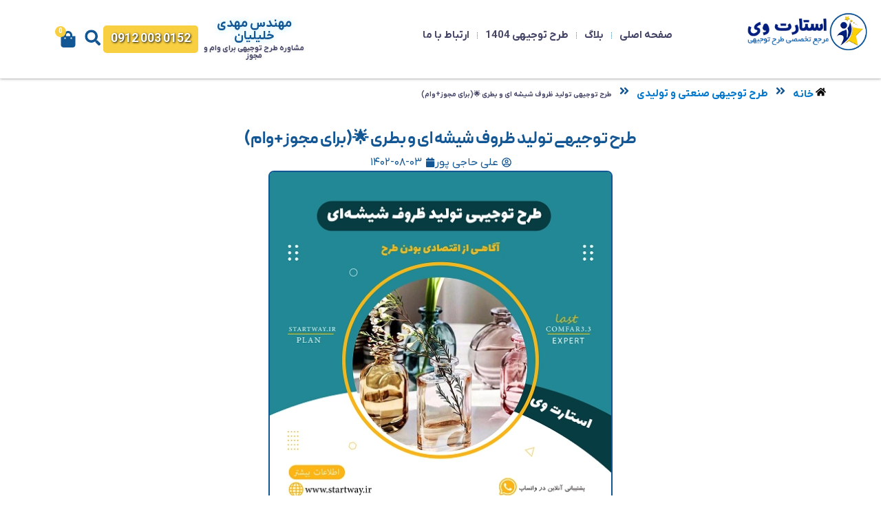

--- FILE ---
content_type: text/css
request_url: https://startway.ir/wp-content/litespeed/css/849bc21483fd6908b4b2336d6ed7e08a.css?ver=7e08a
body_size: 87
content:
.toc-box{width:100%}#toggle-toc-button{display:block;width:100%;height:40px;line-height:40px;border:1px solid rgb(255 255 255 / .15);border-radius:6px;font-weight:700;font-size:16px;text-align:center;cursor:pointer;backdrop-filter:blur(8px);-webkit-backdrop-filter:blur(8px);box-shadow:0 2px 6px rgb(0 0 0 / .15);background:rgb(19 86 148 / .85);color:#fff;transition:background .25s ease}#toggle-toc-button:hover{background:rgb(13 64 119 / .85)}.toc-panel{max-height:0;overflow:hidden;opacity:0;transition:max-height .4s ease,opacity .4s ease}#toggle-toc-checkbox:checked+#toggle-toc-button+.toc-panel{max-height:1200px;opacity:1}.toc-panel{text-align:right;direction:rtl}.toc-panel ul{padding-right:15px}.toc-panel li{margin-bottom:8px}.toc-panel a{color:#135694;text-decoration:none}.toc-panel a:hover{text-decoration:underline}.toc-panel{max-height:0;overflow:hidden;opacity:0;transition:max-height .4s ease,opacity .4s ease;background:#B1D4E0;border-radius:4px 4px 4px 4px;padding:10px 10px 10px 0}

--- FILE ---
content_type: text/css
request_url: https://startway.ir/wp-content/litespeed/css/ca8a3cbf80c86a1842c2e00ed56509e0.css?ver=509e0
body_size: 1510
content:
.elementor-kit-76457{--e-global-color-primary:#135694;--e-global-color-secondary:#135694;--e-global-color-text:#444466;--e-global-color-accent:#B1D4E0;--e-global-color-046cba8:#B1D4E0;--e-global-color-ba9d1b7:#135694;--e-global-color-5f3b309:#2E8BC0;--e-global-color-ea4880c:#F8CF40;--e-global-color-fc28385:#211F38;--e-global-color-21bfb04:#FFFFFF;--e-global-color-ad41708:#F6F6F6;--e-global-color-57a29b1:#333145;--e-global-color-08fcc9d:#B6B6B6;--e-global-color-727b4c9:#000000;--e-global-color-63b93e9:#179EF0;--e-global-color-cb8c548:#0077CC;--e-global-typography-primary-font-family:"iranyekanx";--e-global-typography-primary-font-size:65px;--e-global-typography-primary-font-weight:600;--e-global-typography-primary-line-height:1em;--e-global-typography-secondary-font-family:"peyda";--e-global-typography-secondary-font-size:17px;--e-global-typography-secondary-font-weight:700;--e-global-typography-secondary-line-height:1.1em;--e-global-typography-text-font-family:"iranyekanx";--e-global-typography-text-font-size:16px;--e-global-typography-text-font-weight:400;--e-global-typography-text-line-height:1.5em;--e-global-typography-accent-font-family:"iranyekanx";--e-global-typography-accent-font-size:16px;--e-global-typography-accent-font-weight:700;--e-global-typography-accent-text-transform:uppercase;--e-global-typography-accent-line-height:1em;--e-global-typography-accent-letter-spacing:0px;--e-global-typography-61eed76-font-family:"iranyekanx";--e-global-typography-61eed76-font-size:45px;--e-global-typography-61eed76-font-weight:700;--e-global-typography-61eed76-line-height:1.1em;--e-global-typography-92b0a2d-font-family:"iranyekanx";--e-global-typography-92b0a2d-font-size:35px;--e-global-typography-92b0a2d-font-weight:600;--e-global-typography-92b0a2d-line-height:1.2em;--e-global-typography-f500460-font-family:"iranyekanx";--e-global-typography-f500460-font-size:22px;--e-global-typography-f500460-font-weight:600;--e-global-typography-f500460-line-height:1.2em;--e-global-typography-ba6914a-font-family:"iranyekanx";--e-global-typography-ba6914a-font-size:18px;--e-global-typography-ba6914a-font-weight:500;--e-global-typography-ba6914a-line-height:1.2em;--e-global-typography-317d263-font-family:"iranyekanx";--e-global-typography-317d263-font-size:250px;--e-global-typography-317d263-font-weight:900;--e-global-typography-317d263-line-height:1.1em;--e-global-typography-99dd0b2-font-family:"iranyekanx";--e-global-typography-99dd0b2-font-size:95px;--e-global-typography-99dd0b2-font-weight:900;--e-global-typography-99dd0b2-line-height:1.1em;--e-global-typography-2bd9da1-font-family:"iranyekanx";--e-global-typography-2bd9da1-font-size:80px;--e-global-typography-2bd9da1-font-weight:800;--e-global-typography-2bd9da1-line-height:1.1em;--e-global-typography-f95c007-font-family:"iranyekanx";--e-global-typography-f95c007-font-size:13px;--e-global-typography-f95c007-font-weight:500;--e-global-typography-f95c007-line-height:1.2em;--e-global-typography-3d09356-font-family:"iranyekanx";--e-global-typography-3d09356-font-size:14px;--e-global-typography-3d09356-font-weight:600;color:var(--e-global-color-fc28385);font-family:var(--e-global-typography-text-font-family),iranyekanx;font-size:var(--e-global-typography-text-font-size);font-weight:var(--e-global-typography-text-font-weight);line-height:var(--e-global-typography-text-line-height)}.elementor-kit-76457 button,.elementor-kit-76457 input[type="button"],.elementor-kit-76457 input[type="submit"],.elementor-kit-76457 .elementor-button{background-color:var(--e-global-color-secondary);font-family:var(--e-global-typography-accent-font-family),iranyekanx;font-size:var(--e-global-typography-accent-font-size);font-weight:var(--e-global-typography-accent-font-weight);text-transform:var(--e-global-typography-accent-text-transform);line-height:var(--e-global-typography-accent-line-height);letter-spacing:var(--e-global-typography-accent-letter-spacing);color:var(--e-global-color-21bfb04);border-style:none;border-radius:8px 8px 8px 8px;padding:15px 30px 15px 30px}.elementor-kit-76457 button:hover,.elementor-kit-76457 button:focus,.elementor-kit-76457 input[type="button"]:hover,.elementor-kit-76457 input[type="button"]:focus,.elementor-kit-76457 input[type="submit"]:hover,.elementor-kit-76457 input[type="submit"]:focus,.elementor-kit-76457 .elementor-button:hover,.elementor-kit-76457 .elementor-button:focus{background-color:var(--e-global-color-secondary);color:var(--e-global-color-21bfb04);border-radius:7px 7px 7px 7px}.elementor-kit-76457 p{margin-block-end:12px}.elementor-kit-76457 a{color:var(--e-global-color-cb8c548);font-family:"iranyekanx",iranyekanx;font-size:15px;font-weight:600;text-decoration:none;line-height:1.1em}.elementor-kit-76457 a:hover{color:var(--e-global-color-fc28385);font-family:"Prompt",iranyekanx;font-weight:700;line-height:1.1em}.elementor-kit-76457 h1{color:#07C;font-family:"peyda",iranyekanx;font-size:15px;font-weight:600;line-height:1.4em;letter-spacing:0}.elementor-kit-76457 h2{color:#135694;font-family:"peyda",iranyekanx;font-size:17px;font-weight:400;line-height:1.5em;letter-spacing:0}.elementor-kit-76457 h3{color:var(--e-global-color-accent);font-family:var(--e-global-typography-61eed76-font-family),iranyekanx;font-size:var(--e-global-typography-61eed76-font-size);font-weight:var(--e-global-typography-61eed76-font-weight);line-height:var(--e-global-typography-61eed76-line-height)}.elementor-kit-76457 h4{font-family:var(--e-global-typography-f500460-font-family),iranyekanx;font-size:var(--e-global-typography-f500460-font-size);font-weight:var(--e-global-typography-f500460-font-weight);line-height:var(--e-global-typography-f500460-line-height)}.elementor-kit-76457 h5{color:var(--e-global-color-secondary);font-family:var(--e-global-typography-f500460-font-family),iranyekanx;font-size:var(--e-global-typography-f500460-font-size);font-weight:var(--e-global-typography-f500460-font-weight);line-height:var(--e-global-typography-f500460-line-height)}.elementor-kit-76457 h6{color:#07C;font-family:var(--e-global-typography-ba6914a-font-family),iranyekanx;font-size:var(--e-global-typography-ba6914a-font-size);font-weight:var(--e-global-typography-ba6914a-font-weight);line-height:var(--e-global-typography-ba6914a-line-height)}.elementor-kit-76457 img{border-style:none;border-radius:5px 5px 5px 5px}.elementor-kit-76457 img:hover{border-style:none}.elementor-kit-76457 label{color:var(--e-global-color-secondary);font-family:var(--e-global-typography-accent-font-family),iranyekanx;font-size:var(--e-global-typography-accent-font-size);font-weight:var(--e-global-typography-accent-font-weight);text-transform:var(--e-global-typography-accent-text-transform);line-height:var(--e-global-typography-accent-line-height);letter-spacing:var(--e-global-typography-accent-letter-spacing)}.elementor-kit-76457 input:not([type="button"]):not([type="submit"]),.elementor-kit-76457 textarea,.elementor-kit-76457 .elementor-field-textual{font-family:var(--e-global-typography-text-font-family),iranyekanx;font-size:var(--e-global-typography-text-font-size);font-weight:var(--e-global-typography-text-font-weight);line-height:var(--e-global-typography-text-line-height);color:var(--e-global-color-primary);accent-color:var(--e-global-color-secondary);background-color:#fff0;border-style:solid;border-width:1px 1px 1px 1px;border-color:var(--e-global-color-ba9d1b7);border-radius:7px 7px 7px 7px;padding:13px 18px 13px 18px}.elementor-kit-76457 input:focus:not([type="button"]):not([type="submit"]),.elementor-kit-76457 textarea:focus,.elementor-kit-76457 .elementor-field-textual:focus{border-radius:0 0 0 0}.elementor-section.elementor-section-boxed>.elementor-container{max-width:1140px}.e-con{--container-max-width:1140px}.elementor-widget:not(:last-child){--kit-widget-spacing:20px}.elementor-element{--widgets-spacing:20px 20px;--widgets-spacing-row:20px;--widgets-spacing-column:20px}{}h1.entry-title{display:var(--page-title-display)}.site-header{padding-inline-end:0;padding-inline-start:0}@media(max-width:1024px){.elementor-kit-76457{--e-global-typography-primary-font-size:55px;--e-global-typography-secondary-font-size:45px;font-size:var(--e-global-typography-text-font-size);line-height:var(--e-global-typography-text-line-height)}.elementor-kit-76457 h1{font-size:55px}.elementor-kit-76457 h2{font-size:17px;line-height:1.5em}.elementor-kit-76457 h3{font-size:var(--e-global-typography-61eed76-font-size);line-height:var(--e-global-typography-61eed76-line-height)}.elementor-kit-76457 h4{font-size:var(--e-global-typography-f500460-font-size);line-height:var(--e-global-typography-f500460-line-height)}.elementor-kit-76457 h5{font-size:var(--e-global-typography-f500460-font-size);line-height:var(--e-global-typography-f500460-line-height)}.elementor-kit-76457 h6{font-size:var(--e-global-typography-ba6914a-font-size);line-height:var(--e-global-typography-ba6914a-line-height)}.elementor-kit-76457 button,.elementor-kit-76457 input[type="button"],.elementor-kit-76457 input[type="submit"],.elementor-kit-76457 .elementor-button{font-size:var(--e-global-typography-accent-font-size);line-height:var(--e-global-typography-accent-line-height);letter-spacing:var(--e-global-typography-accent-letter-spacing)}.elementor-kit-76457 img{border-radius:5px 5px 5px 5px}.elementor-kit-76457 label{font-size:var(--e-global-typography-accent-font-size);line-height:var(--e-global-typography-accent-line-height);letter-spacing:var(--e-global-typography-accent-letter-spacing)}.elementor-kit-76457 input:not([type="button"]):not([type="submit"]),.elementor-kit-76457 textarea,.elementor-kit-76457 .elementor-field-textual{font-size:var(--e-global-typography-text-font-size);line-height:var(--e-global-typography-text-line-height)}.elementor-section.elementor-section-boxed>.elementor-container{max-width:1024px}.e-con{--container-max-width:1024px}}@media(max-width:767px){.elementor-kit-76457{--e-global-typography-primary-font-size:40px;--e-global-typography-secondary-font-size:34px;--e-global-typography-accent-font-size:14px;--e-global-typography-61eed76-font-size:28px;--e-global-typography-92b0a2d-font-size:24px;--e-global-typography-f500460-font-size:20px;--e-global-typography-ba6914a-font-size:15px;--e-global-typography-317d263-font-size:130px;--e-global-typography-99dd0b2-font-size:55px;--e-global-typography-2bd9da1-font-size:48px;--e-global-typography-f95c007-line-height:1.2em;font-size:var(--e-global-typography-text-font-size);line-height:var(--e-global-typography-text-line-height)}.elementor-kit-76457 a{font-size:12px}.elementor-kit-76457 h1{font-size:40px}.elementor-kit-76457 h2{font-size:14px;line-height:5px;word-spacing:0}.elementor-kit-76457 h3{font-size:var(--e-global-typography-61eed76-font-size);line-height:var(--e-global-typography-61eed76-line-height)}.elementor-kit-76457 h4{font-size:var(--e-global-typography-f500460-font-size);line-height:var(--e-global-typography-f500460-line-height)}.elementor-kit-76457 h5{font-size:var(--e-global-typography-f500460-font-size);line-height:var(--e-global-typography-f500460-line-height)}.elementor-kit-76457 h6{font-size:var(--e-global-typography-ba6914a-font-size);line-height:var(--e-global-typography-ba6914a-line-height)}.elementor-kit-76457 button,.elementor-kit-76457 input[type="button"],.elementor-kit-76457 input[type="submit"],.elementor-kit-76457 .elementor-button{font-size:var(--e-global-typography-accent-font-size);line-height:var(--e-global-typography-accent-line-height);letter-spacing:var(--e-global-typography-accent-letter-spacing)}.elementor-kit-76457 img{border-radius:5px 5px 5px 5px}.elementor-kit-76457 img:hover{border-radius:5px 5px 5px 5px}.elementor-kit-76457 label{font-size:var(--e-global-typography-accent-font-size);line-height:var(--e-global-typography-accent-line-height);letter-spacing:var(--e-global-typography-accent-letter-spacing)}.elementor-kit-76457 input:not([type="button"]):not([type="submit"]),.elementor-kit-76457 textarea,.elementor-kit-76457 .elementor-field-textual{font-size:var(--e-global-typography-text-font-size);line-height:var(--e-global-typography-text-line-height)}.elementor-section.elementor-section-boxed>.elementor-container{max-width:767px}.e-con{--container-max-width:767px}}h1,h2,h3,h4,h5,h6,p{font-feature-settings:'ss01'1,'salt'1;font-variant-ligatures:discretionary-ligatures}.header{background-color:#333;color:#fff;padding:10px 20px;position:relative;transition:all 0.3s ease}.header.loaded{position:fixed;top:0;width:100%;z-index:9999}@font-face{font-display:swap;font-family:'iranyekanx';font-style:normal;font-weight:400;font-display:auto;src:url(https://startway.ir/wp-content/uploads/2025/11/iranyekanx-regular.woff2) format('woff2'),url(https://startway.ir/wp-content/uploads/2025/11/iranyekanx-regular.woff) format('woff')}@font-face{font-display:swap;font-family:'iranyekanx';font-style:normal;font-weight:700;font-display:auto;src:url(https://startway.ir/wp-content/uploads/2025/11/iranyekanx-bold.woff2) format('woff2'),url(https://startway.ir/wp-content/uploads/2025/11/iranyekanx-bold.woff) format('woff')}@font-face{font-display:swap;font-family:'peyda';font-style:normal;font-weight:400;font-display:auto;src:url(https://startway.ir/wp-content/uploads/2025/01/PeydaWebFaNum-Regular-2.woff2) format('woff2'),url(https://startway.ir/wp-content/uploads/2025/01/PeydaWebFaNum-Regular-2.woff) format('woff'),url(https://startway.ir/wp-content/uploads/2025/01/PeydaFaNum-Regular-2.ttf) format('truetype')}@font-face{font-display:swap;font-family:'peyda';font-style:normal;font-weight:700;font-display:auto;src:url(https://startway.ir/wp-content/uploads/2025/01/PeydaWebFaNum-Bold-1.woff2) format('woff2'),url(https://startway.ir/wp-content/uploads/2025/01/PeydaWebFaNum-Bold-1.woff) format('woff'),url(https://startway.ir/wp-content/uploads/2025/01/PeydaFaNum-Bold.ttf) format('truetype')}

--- FILE ---
content_type: text/css
request_url: https://startway.ir/wp-content/litespeed/css/0c8e6c617cd59595e50d39ad201bcc2c.css?ver=bcc2c
body_size: 590
content:
.elementor-widget-pp-info-box-carousel .swiper,.elementor-widget-pp-info-box-carousel .swiper-container{position:static}.pp-icon{display:inline-block;line-height:1;text-align:center;-webkit-transition:all .3s;transition:all .3s}.pp-icon i,.pp-icon svg{width:1em;height:1em;position:relative;display:block}.pp-info-box-container{-webkit-transition:all .25s linear 0s;transition:all .25s linear 0s}.pp-info-box-container:not(.elementor-grid){display:block}.pp-info-box .pp-info-box-icon{display:inline-block;line-height:1;max-width:100%}.pp-info-box .pp-info-box-icon .fa{-webkit-transition:all .25s linear 0s;transition:all .25s linear 0s;width:1em;height:1em}.pp-info-box .pp-info-box-image{width:var(--info-box-icon-width,100%)}.pp-info-box .pp-info-box-image img{vertical-align:middle}.pp-info-box-divider-wrap{font-size:0;line-height:0}.pp-info-box-divider{display:inline-block}.pp-info-box-equal-height .pp-info-box{height:100%}.pp-info-box .pp-info-box-button{display:-webkit-inline-box;display:-ms-inline-flexbox;display:inline-flex;-webkit-box-align:center;-ms-flex-align:center;align-items:center;-webkit-box-pack:center;-ms-flex-pack:center;justify-content:center}.pp-info-box-above-title .pp-info-box,.pp-info-box-below-title .pp-info-box{text-align:center}.pp-info-box-left .pp-info-box{display:-webkit-box;display:-ms-flexbox;display:flex;-webkit-box-orient:horizontal;-webkit-box-direction:normal;-ms-flex-direction:row;flex-direction:row}.pp-info-box-left .pp-info-box .pp-info-box-icon-wrap{display:-webkit-box;display:-ms-flexbox;display:flex;-ms-flex-negative:0;flex-shrink:0;margin-left:20px}.pp-info-box-left .pp-info-box .pp-info-box-image-wrap{width:var(--info-box-icon-width,100%)}.pp-info-box-left .pp-info-box .pp-info-box-icon,.pp-info-box-left .pp-info-box img{width:100%}.pp-info-box-right .pp-info-box{display:-webkit-box;display:-ms-flexbox;display:flex;-webkit-box-orient:horizontal;-webkit-box-direction:reverse;-ms-flex-direction:row-reverse;flex-direction:row-reverse;text-align:left}.pp-info-box-right .pp-info-box .pp-info-box-icon-wrap{display:-webkit-box;display:-ms-flexbox;display:flex;-ms-flex-negative:0;flex-shrink:0;margin-right:20px}.pp-info-box-right .pp-info-box .pp-info-box-image-wrap{width:var(--info-box-icon-width,100%)}.pp-info-box-right .pp-info-box .pp-info-box-icon,.pp-info-box-right .pp-info-box img{width:100%}.pp-info-box-icon-title-wrap{display:-webkit-box;display:-ms-flexbox;display:flex}.pp-info-box-icon-title-wrap .pp-info-box-icon-wrap{margin-left:20px}.pp-info-box-icon-title-wrap .pp-info-box-title-wrap{width:100%}.pp-info-box-right-title .pp-info-box{text-align:left}.pp-info-box-right-title .pp-info-box-icon-wrap{margin-right:20px}.pp-info-box-right-title .pp-info-box-icon-title-wrap{-webkit-box-orient:horizontal;-webkit-box-direction:reverse;-ms-flex-direction:row-reverse;flex-direction:row-reverse}.pp-info-box-carousel .pp-info-box-content-wrap{overflow:hidden}.pp-info-box-description p:last-child{margin-bottom:0}@media (max-width:1366px){.pp-info-box-laptop-top .pp-info-box{display:inline-block}.pp-info-box-laptop-top .pp-info-box .pp-info-box-icon-wrap{display:inline-block;margin:0}.pp-info-box-laptop-top .pp-info-box .pp-info-box-icon{margin-left:auto}.pp-info-box-laptop-left .pp-info-box{display:-webkit-box;display:-ms-flexbox;display:flex;-webkit-box-orient:horizontal;-webkit-box-direction:normal;-ms-flex-direction:row;flex-direction:row}.pp-info-box-laptop-left .pp-info-box .pp-info-box-icon-wrap{display:-webkit-box;display:-ms-flexbox;display:flex;margin-left:20px}.pp-info-box-laptop-left .pp-info-box .pp-info-box-image-wrap{width:var(--info-box-icon-width,100%)}.pp-info-box-laptop-left .pp-info-box .pp-info-box-icon,.pp-info-box-laptop-left .pp-info-box img{width:100%}.pp-info-box-laptop-right .pp-info-box{display:-webkit-box;display:-ms-flexbox;display:flex;-webkit-box-orient:horizontal;-webkit-box-direction:reverse;-ms-flex-direction:row-reverse;flex-direction:row-reverse}.pp-info-box-laptop-right .pp-info-box .pp-info-box-icon-wrap{display:-webkit-box;display:-ms-flexbox;display:flex;margin-right:20px}.pp-info-box-laptop-right .pp-info-box .pp-info-box-image-wrap{width:var(--info-box-icon-width,100%)}.pp-info-box-laptop-right .pp-info-box .pp-info-box-icon,.pp-info-box-laptop-right .pp-info-box img{width:100%}}@media (max-width:1200px){.pp-info-box-tablet_extra-top .pp-info-box{display:inline-block}.pp-info-box-tablet_extra-top .pp-info-box .pp-info-box-icon-wrap{display:inline-block;margin:0}.pp-info-box-tablet_extra-top .pp-info-box .pp-info-box-icon{margin-left:auto}.pp-info-box-tablet_extra-left .pp-info-box{display:-webkit-box;display:-ms-flexbox;display:flex;-webkit-box-orient:horizontal;-webkit-box-direction:normal;-ms-flex-direction:row;flex-direction:row}.pp-info-box-tablet_extra-left .pp-info-box .pp-info-box-icon-wrap{display:-webkit-box;display:-ms-flexbox;display:flex;margin-left:20px}.pp-info-box-tablet_extra-left .pp-info-box .pp-info-box-image-wrap{width:var(--info-box-icon-width,100%)}.pp-info-box-tablet_extra-left .pp-info-box .pp-info-box-icon,.pp-info-box-tablet_extra-left .pp-info-box img{width:100%}.pp-info-box-tablet_extra-right .pp-info-box{display:-webkit-box;display:-ms-flexbox;display:flex;-webkit-box-orient:horizontal;-webkit-box-direction:reverse;-ms-flex-direction:row-reverse;flex-direction:row-reverse}.pp-info-box-tablet_extra-right .pp-info-box .pp-info-box-icon-wrap{display:-webkit-box;display:-ms-flexbox;display:flex;margin-right:20px}.pp-info-box-tablet_extra-right .pp-info-box .pp-info-box-image-wrap{width:var(--info-box-icon-width,100%)}.pp-info-box-tablet_extra-right .pp-info-box .pp-info-box-icon,.pp-info-box-tablet_extra-right .pp-info-box img{width:100%}}@media (max-width:1024px){.pp-info-box-tablet-top .pp-info-box{display:inline-block}.pp-info-box-tablet-top .pp-info-box .pp-info-box-icon-wrap{display:inline-block;margin:0}.pp-info-box-tablet-top .pp-info-box .pp-info-box-icon{margin-left:auto}.pp-info-box-tablet-left .pp-info-box{display:-webkit-box;display:-ms-flexbox;display:flex;-webkit-box-orient:horizontal;-webkit-box-direction:normal;-ms-flex-direction:row;flex-direction:row}.pp-info-box-tablet-left .pp-info-box .pp-info-box-icon-wrap{display:-webkit-box;display:-ms-flexbox;display:flex;margin-left:20px}.pp-info-box-tablet-left .pp-info-box .pp-info-box-image-wrap{width:var(--info-box-icon-width,100%)}.pp-info-box-tablet-left .pp-info-box .pp-info-box-icon,.pp-info-box-tablet-left .pp-info-box img{width:100%}.pp-info-box-tablet-right .pp-info-box{display:-webkit-box;display:-ms-flexbox;display:flex;-webkit-box-orient:horizontal;-webkit-box-direction:reverse;-ms-flex-direction:row-reverse;flex-direction:row-reverse}.pp-info-box-tablet-right .pp-info-box .pp-info-box-icon-wrap{display:-webkit-box;display:-ms-flexbox;display:flex;margin-right:20px}.pp-info-box-tablet-right .pp-info-box .pp-info-box-image-wrap{width:var(--info-box-icon-width,100%)}.pp-info-box-tablet-right .pp-info-box .pp-info-box-icon,.pp-info-box-tablet-right .pp-info-box img{width:100%}}@media only screen and (max-width:880px){.pp-info-box-mobile_extra-top .pp-info-box{display:inline-block}.pp-info-box-mobile_extra-top .pp-info-box .pp-info-box-icon-wrap{display:inline-block;margin:0}.pp-info-box-mobile_extra-top .pp-info-box .pp-info-box-icon{margin-left:auto}.pp-info-box-mobile_extra-left .pp-info-box{display:-webkit-box;display:-ms-flexbox;display:flex;-webkit-box-orient:horizontal;-webkit-box-direction:normal;-ms-flex-direction:row;flex-direction:row}.pp-info-box-mobile_extra-left .pp-info-box .pp-info-box-icon-wrap{display:-webkit-box;display:-ms-flexbox;display:flex;margin-left:20px}.pp-info-box-mobile_extra-left .pp-info-box .pp-info-box-image-wrap{width:var(--info-box-icon-width,100%)}.pp-info-box-mobile_extra-left .pp-info-box .pp-info-box-icon,.pp-info-box-mobile_extra-left .pp-info-box img{width:100%}.pp-info-box-mobile_extra-right .pp-info-box{display:-webkit-box;display:-ms-flexbox;display:flex;-webkit-box-orient:horizontal;-webkit-box-direction:reverse;-ms-flex-direction:row-reverse;flex-direction:row-reverse}.pp-info-box-mobile_extra-right .pp-info-box .pp-info-box-icon-wrap{display:-webkit-box;display:-ms-flexbox;display:flex;margin-right:20px}.pp-info-box-mobile_extra-right .pp-info-box .pp-info-box-image-wrap{width:var(--info-box-icon-width,100%)}.pp-info-box-mobile_extra-right .pp-info-box .pp-info-box-icon,.pp-info-box-mobile_extra-right .pp-info-box img{width:100%}}@media only screen and (max-width:767px){.pp-info-box-mobile-top .pp-info-box{display:inline-block}.pp-info-box-mobile-top .pp-info-box .pp-info-box-icon-wrap{display:inline-block;margin:0}.pp-info-box-mobile-top .pp-info-box .pp-info-box-icon{margin-left:auto}.pp-info-box-mobile-left .pp-info-box{display:-webkit-box;display:-ms-flexbox;display:flex;-webkit-box-orient:horizontal;-webkit-box-direction:normal;-ms-flex-direction:row;flex-direction:row}.pp-info-box-mobile-left .pp-info-box .pp-info-box-icon-wrap{display:-webkit-box;display:-ms-flexbox;display:flex;margin-left:20px}.pp-info-box-mobile-left .pp-info-box .pp-info-box-image-wrap{width:var(--info-box-icon-width,100%)}.pp-info-box-mobile-left .pp-info-box .pp-info-box-icon,.pp-info-box-mobile-left .pp-info-box img{width:100%}.pp-info-box-mobile-right .pp-info-box{display:-webkit-box;display:-ms-flexbox;display:flex;-webkit-box-orient:horizontal;-webkit-box-direction:reverse;-ms-flex-direction:row-reverse;flex-direction:row-reverse}.pp-info-box-mobile-right .pp-info-box .pp-info-box-icon-wrap{display:-webkit-box;display:-ms-flexbox;display:flex;margin-right:20px}.pp-info-box-mobile-right .pp-info-box .pp-info-box-image-wrap{width:var(--info-box-icon-width,100%)}.pp-info-box-mobile-right .pp-info-box .pp-info-box-icon,.pp-info-box-mobile-right .pp-info-box img{width:100%}}

--- FILE ---
content_type: text/css
request_url: https://startway.ir/wp-content/litespeed/css/3a8fdd0ab023154ab4ef1bdf3f2b177f.css?ver=b177f
body_size: 3754
content:
.elementor-83313 .elementor-element.elementor-element-4978f82{--display:flex;--flex-direction:column;--container-widget-width:100%;--container-widget-height:initial;--container-widget-flex-grow:0;--container-widget-align-self:initial;--flex-wrap-mobile:wrap;--overlay-opacity:1;border-style:none;--border-style:none;box-shadow:0 0 4px 0 rgb(0 0 0 / .5)}.elementor-83313 .elementor-element.elementor-element-4978f82::before,.elementor-83313 .elementor-element.elementor-element-4978f82>.elementor-background-video-container::before,.elementor-83313 .elementor-element.elementor-element-4978f82>.e-con-inner>.elementor-background-video-container::before,.elementor-83313 .elementor-element.elementor-element-4978f82>.elementor-background-slideshow::before,.elementor-83313 .elementor-element.elementor-element-4978f82>.e-con-inner>.elementor-background-slideshow::before,.elementor-83313 .elementor-element.elementor-element-4978f82>.elementor-motion-effects-container>.elementor-motion-effects-layer::before{background-color:var(--e-global-color-21bfb04);--background-overlay:''}.elementor-83313 .elementor-element.elementor-element-0ae0644{--display:flex;--min-height:0px;--flex-direction:row;--container-widget-width:calc( ( 1 - var( --container-widget-flex-grow ) ) * 100% );--container-widget-height:100%;--container-widget-flex-grow:1;--container-widget-align-self:stretch;--flex-wrap-mobile:wrap;--justify-content:center;--align-items:center;--gap:0px 0px;--row-gap:0px;--column-gap:0px;--overlay-opacity:0.5;--margin-top:0px;--margin-bottom:0px;--margin-left:0px;--margin-right:0px;--padding-top:5px;--padding-bottom:5px;--padding-left:5px;--padding-right:5px}.elementor-83313 .elementor-element.elementor-element-0ae0644::before,.elementor-83313 .elementor-element.elementor-element-0ae0644>.elementor-background-video-container::before,.elementor-83313 .elementor-element.elementor-element-0ae0644>.e-con-inner>.elementor-background-video-container::before,.elementor-83313 .elementor-element.elementor-element-0ae0644>.elementor-background-slideshow::before,.elementor-83313 .elementor-element.elementor-element-0ae0644>.e-con-inner>.elementor-background-slideshow::before,.elementor-83313 .elementor-element.elementor-element-0ae0644>.elementor-motion-effects-container>.elementor-motion-effects-layer::before{--background-overlay:''}.elementor-83313 .elementor-element.elementor-element-1cd7756{--display:flex;--flex-direction:column;--container-widget-width:100%;--container-widget-height:initial;--container-widget-flex-grow:0;--container-widget-align-self:initial;--flex-wrap-mobile:wrap;--padding-top:0px;--padding-bottom:0px;--padding-left:0px;--padding-right:0px}.elementor-83313 .elementor-element.elementor-element-1cd7756.e-con{--flex-grow:0;--flex-shrink:0}.pp-tooltip.pp-tooltip-{{ID}}.pp-tooltip-content{font-family:var(--e-global-typography-accent-font-family),iranyekanx;font-size:var(--e-global-typography-accent-font-size);font-weight:var(--e-global-typography-accent-font-weight);text-transform:var(--e-global-typography-accent-text-transform);line-height:var(--e-global-typography-accent-line-height);letter-spacing:var(--e-global-typography-accent-letter-spacing)}.elementor-widget-theme-site-logo .widget-image-caption{color:var(--e-global-color-text);font-family:var(--e-global-typography-text-font-family),iranyekanx;font-size:var(--e-global-typography-text-font-size);font-weight:var(--e-global-typography-text-font-weight);line-height:var(--e-global-typography-text-line-height)}.elementor-83313 .elementor-element.elementor-element-e6459ef{--display:flex;--flex-direction:column;--container-widget-width:calc( ( 1 - var( --container-widget-flex-grow ) ) * 100% );--container-widget-height:initial;--container-widget-flex-grow:0;--container-widget-align-self:initial;--flex-wrap-mobile:wrap;--justify-content:center;--align-items:center;--margin-top:10px;--margin-bottom:0px;--margin-left:0px;--margin-right:0px;--padding-top:0px;--padding-bottom:0px;--padding-left:0px;--padding-right:0px}.elementor-83313 .elementor-element.elementor-element-e6459ef.e-con{--flex-grow:0;--flex-shrink:0}.elementor-widget-pp-advanced-menu .pp-advanced-menu--main .pp-menu-item{color:var(--e-global-color-text);fill:var(--e-global-color-text)}.elementor-widget-pp-advanced-menu .pp-advanced-menu--main .pp-menu-item:hover,.elementor-widget-pp-advanced-menu .pp-advanced-menu--main .pp-menu-item.pp-menu-item-active,.elementor-widget-pp-advanced-menu .pp-advanced-menu--main .pp-menu-item.highlighted,.elementor-widget-pp-advanced-menu .pp-advanced-menu--main .pp-menu-item:focus{color:var(--e-global-color-accent);fill:var(--e-global-color-accent)}.elementor-widget-pp-advanced-menu .pp-advanced-menu--main:not(.pp--pointer-framed) .pp-menu-item:before,.elementor-widget-pp-advanced-menu .pp-advanced-menu--main:not(.pp--pointer-framed) .pp-menu-item:after{background-color:var(--e-global-color-accent)}.elementor-widget-pp-advanced-menu .pp--pointer-framed .pp-menu-item:before,.elementor-widget-pp-advanced-menu .pp--pointer-framed .pp-menu-item:after{border-color:var(--e-global-color-accent)}.elementor-widget-pp-advanced-menu .pp--pointer-brackets .pp-menu-item:before,.elementor-widget-pp-advanced-menu .pp--pointer-brackets .pp-menu-item:after{color:var(--e-global-color-accent)}.elementor-widget-pp-advanced-menu{--pp-nav-menu-divider-color:var( --e-global-color-text )}.elementor-widget-pp-advanced-menu .pp-menu-toggle .pp-menu-toggle-label{font-family:var(--e-global-typography-primary-font-family),iranyekanx;font-size:var(--e-global-typography-primary-font-size);font-weight:var(--e-global-typography-primary-font-weight);line-height:var(--e-global-typography-primary-line-height)}.elementor-widget-pp-advanced-menu .pp-advanced-menu--dropdown .pp-menu-item,.elementor-widget-pp-advanced-menu .pp-advanced-menu--dropdown .pp-sub-item,.pp-advanced-menu--dropdown.pp-advanced-menu__container.pp-menu-{{ID}}.sub-menu .pp-menu-item,.pp-advanced-menu--dropdown.pp-advanced-menu__container.pp-menu-{{ID}}.sub-menu .pp-sub-item{font-family:var(--e-global-typography-accent-font-family),iranyekanx;font-size:var(--e-global-typography-accent-font-size);font-weight:var(--e-global-typography-accent-font-weight);text-transform:var(--e-global-typography-accent-text-transform);line-height:var(--e-global-typography-accent-line-height);letter-spacing:var(--e-global-typography-accent-letter-spacing)}.elementor-83313 .elementor-element.elementor-element-0a9c96d.elementor-element{--align-self:center}.elementor-83313 .elementor-element.elementor-element-0a9c96d .pp-advanced-menu--main .pp-menu-item{color:var(--e-global-color-text);fill:var(--e-global-color-text);padding-left:11px;padding-right:11px}.elementor-83313 .elementor-element.elementor-element-0a9c96d .pp-advanced-menu--main .pp-menu-item:hover,.elementor-83313 .elementor-element.elementor-element-0a9c96d .pp-advanced-menu--main .pp-menu-item.pp-menu-item-active,.elementor-83313 .elementor-element.elementor-element-0a9c96d .pp-advanced-menu--main .pp-menu-item.highlighted,.elementor-83313 .elementor-element.elementor-element-0a9c96d .pp-advanced-menu--main .pp-menu-item:focus{color:var(--e-global-color-primary);fill:var(--e-global-color-primary)}.elementor-83313 .elementor-element.elementor-element-0a9c96d .pp-advanced-menu--main:not(.pp--pointer-framed) .pp-menu-item:before,.elementor-83313 .elementor-element.elementor-element-0a9c96d .pp-advanced-menu--main:not(.pp--pointer-framed) .pp-menu-item:after{background-color:var(--e-global-color-primary)}.elementor-83313 .elementor-element.elementor-element-0a9c96d .pp--pointer-framed .pp-menu-item:before,.elementor-83313 .elementor-element.elementor-element-0a9c96d .pp--pointer-framed .pp-menu-item:after{border-color:var(--e-global-color-primary)}.elementor-83313 .elementor-element.elementor-element-0a9c96d .pp--pointer-brackets .pp-menu-item:before,.elementor-83313 .elementor-element.elementor-element-0a9c96d .pp--pointer-brackets .pp-menu-item:after{color:var(--e-global-color-primary)}.elementor-83313 .elementor-element.elementor-element-0a9c96d{--pp-nav-menu-divider-content:"";--pp-nav-menu-divider-style:dotted;--pp-nav-menu-divider-width:1px;--pp-nav-menu-divider-height:9px;--pp-nav-menu-divider-color:var( --e-global-color-5f3b309 )}body:not(.rtl) .elementor-83313 .elementor-element.elementor-element-0a9c96d .pp-advanced-menu--layout-horizontal .pp-advanced-menu>li:not(:last-child){margin-right:0}body.rtl .elementor-83313 .elementor-element.elementor-element-0a9c96d .pp-advanced-menu--layout-horizontal .pp-advanced-menu>li:not(:last-child){margin-left:0}.elementor-83313 .elementor-element.elementor-element-0a9c96d .pp-advanced-menu--main:not(.pp-advanced-menu--layout-horizontal) .pp-advanced-menu>li:not(:last-child){margin-bottom:0}.elementor-83313 .elementor-element.elementor-element-0a9c96d .pp--pointer-framed .pp-menu-item:before{border-width:1px}.elementor-83313 .elementor-element.elementor-element-0a9c96d .pp--pointer-framed.e--animation-draw .pp-menu-item:before{border-width:0 0 1px 1px}.elementor-83313 .elementor-element.elementor-element-0a9c96d .pp--pointer-framed.e--animation-draw .pp-menu-item:after{border-width:1px 1px 0 0}.elementor-83313 .elementor-element.elementor-element-0a9c96d .pp--pointer-framed.e--animation-corners .pp-menu-item:before{border-width:1px 0 0 1px}.elementor-83313 .elementor-element.elementor-element-0a9c96d .pp--pointer-framed.e--animation-corners .pp-menu-item:after{border-width:0 1px 1px 0}.elementor-83313 .elementor-element.elementor-element-0a9c96d .pp--pointer-underline .pp-menu-item:after,.elementor-83313 .elementor-element.elementor-element-0a9c96d .pp--pointer-overline .pp-menu-item:before,.elementor-83313 .elementor-element.elementor-element-0a9c96d .pp--pointer-double-line .pp-menu-item:before,.elementor-83313 .elementor-element.elementor-element-0a9c96d .pp--pointer-double-line .pp-menu-item:after{height:1px}.elementor-83313 .elementor-element.elementor-element-0a9c96d .pp-advanced-menu--main .pp-advanced-menu--dropdown a,.elementor-83313 .elementor-element.elementor-element-0a9c96d .pp-advanced-menu--type-default .pp-advanced-menu--dropdown.pp-menu-default a,.elementor-83313 .elementor-element.elementor-element-0a9c96d .pp-menu-toggle{color:var(--e-global-color-21bfb04);fill:var(--e-global-color-21bfb04)}.elementor-83313 .elementor-element.elementor-element-0a9c96d .pp-advanced-menu--main .pp-advanced-menu--dropdown,.elementor-83313 .elementor-element.elementor-element-0a9c96d .pp-advanced-menu--type-default .pp-advanced-menu--dropdown{background-color:var(--e-global-color-cb8c548)}.elementor-83313 .elementor-element.elementor-element-0a9c96d .pp-advanced-menu--main .pp-advanced-menu--dropdown a:hover,.elementor-83313 .elementor-element.elementor-element-0a9c96d .pp-advanced-menu--type-default .pp-advanced-menu--dropdown.pp-menu-default a:hover,.elementor-83313 .elementor-element.elementor-element-0a9c96d .pp-menu-toggle:hover{color:var(--e-global-color-21bfb04);fill:var(--e-global-color-21bfb04)}.elementor-83313 .elementor-element.elementor-element-0a9c96d .pp-advanced-menu--main .pp-advanced-menu--dropdown a:hover,.elementor-83313 .elementor-element.elementor-element-0a9c96d .pp-advanced-menu--main:not(.pp-advanced-menu--layout-expanded) .pp-advanced-menu--dropdown a.highlighted,.elementor-83313 .elementor-element.elementor-element-0a9c96d .pp-advanced-menu--type-default .pp-advanced-menu--dropdown.pp-menu-default a:hover,.elementor-83313 .elementor-element.elementor-element-0a9c96d .pp-advanced-menu--type-default .pp-advanced-menu--dropdown.pp-menu-default a.highlighted{background-color:var(--e-global-color-ba9d1b7)}.elementor-83313 .elementor-element.elementor-element-0a9c96d .pp-advanced-menu--main .pp-advanced-menu--dropdown,.elementor-83313 .elementor-element.elementor-element-0a9c96d .pp-advanced-menu--type-default .pp-advanced-menu--dropdown.pp-menu-default{border-radius:6px 6px 6px 6px}.elementor-83313 .elementor-element.elementor-element-0a9c96d .pp-advanced-menu--main .pp-advanced-menu--dropdown li:first-child a,.elementor-83313 .elementor-element.elementor-element-0a9c96d .pp-advanced-menu--type-default .pp-advanced-menu--dropdown.pp-menu-default li:first-child a{border-top-left-radius:6px;border-top-right-radius:6px}.elementor-83313 .elementor-element.elementor-element-0a9c96d .pp-advanced-menu--main .pp-advanced-menu--dropdown li:last-child a,.elementor-83313 .elementor-element.elementor-element-0a9c96d .pp-advanced-menu--type-default .pp-advanced-menu--dropdown.pp-menu-default li:last-child a{border-bottom-right-radius:6px;border-bottom-left-radius:6px}.elementor-83313 .elementor-element.elementor-element-0a9c96d .pp-advanced-menu--main .pp-advanced-menu--dropdown{min-width:200px}.elementor-83313 .elementor-element.elementor-element-0a9c96d .pp-advanced-menu .pp-menu-item,.elementor-83313 .elementor-element.elementor-element-0a9c96d .pp-advanced-menu-main-wrapper.pp-advanced-menu--type-full-screen .pp-advanced-menu--dropdown .pp-menu-item,.pp-advanced-menu--dropdown.pp-advanced-menu__container.pp-menu-0a9c96d .pp-menu-item{font-family:"iranyekanx",iranyekanx;font-size:15px;font-weight:600}.elementor-83313 .elementor-element.elementor-element-0a9c96d .pp-advanced-menu--dropdown .pp-menu-item,.elementor-83313 .elementor-element.elementor-element-0a9c96d .pp-advanced-menu--dropdown .pp-sub-item,.pp-advanced-menu--dropdown.pp-advanced-menu__container.pp-menu-0a9c96d .sub-menu .pp-menu-item,.pp-advanced-menu--dropdown.pp-advanced-menu__container.pp-menu-0a9c96d .sub-menu .pp-sub-item{font-family:"iranyekanx",iranyekanx;font-size:14px;font-weight:500;text-transform:uppercase;line-height:1em;letter-spacing:0}.elementor-83313 .elementor-element.elementor-element-0a9c96d .pp-advanced-menu--main .pp-menu-item .sub-arrow{color:var(--e-global-color-primary)}.elementor-83313 .elementor-element.elementor-element-0a9c96d .pp-advanced-menu--main .pp-menu-item .sub-arrow svg{fill:var(--e-global-color-primary)}.elementor-83313 .elementor-element.elementor-element-0a9c96d .pp-advanced-menu--main .pp-menu-item:hover .sub-arrow{color:var(--e-global-color-accent)}.elementor-83313 .elementor-element.elementor-element-0a9c96d .pp-advanced-menu--main .pp-menu-item:hover .sub-arrow svg{fill:var(--e-global-color-accent)}.elementor-83313 .elementor-element.elementor-element-869de2d{--display:flex;--flex-direction:row;--container-widget-width:calc( ( 1 - var( --container-widget-flex-grow ) ) * 100% );--container-widget-height:100%;--container-widget-flex-grow:1;--container-widget-align-self:stretch;--flex-wrap-mobile:wrap;--justify-content:flex-end;--align-items:flex-end;--padding-top:0px;--padding-bottom:0px;--padding-left:0px;--padding-right:0px}.elementor-83313 .elementor-element.elementor-element-869de2d.e-con{--align-self:center;--order:99999 /* order end hack */}.elementor-83313 .elementor-element.elementor-element-713341f .pp-woo-cart-button{text-align:right}.elementor-83313 .elementor-element.elementor-element-713341f{width:auto;max-width:auto;margin:0 0 calc(var(--kit-widget-spacing, 0px) + 0px) 8px;padding:0 0 0 0}.elementor-83313 .elementor-element.elementor-element-713341f.elementor-element{--align-self:center}.elementor-83313 .elementor-element.elementor-element-713341f .pp-woo-mini-cart-container .pp-woo-cart-contents{color:var(--e-global-color-ea4880c);border-radius:9px 9px 9px 9px;margin:9px 9px 9px 9px;padding:0 0 0 0}.elementor-83313 .elementor-element.elementor-element-713341f .pp-woo-mini-cart-container .pp-woo-cart-contents:hover{color:var(--e-global-color-primary);border-color:var(--e-global-color-secondary)}.elementor-83313 .elementor-element.elementor-element-713341f .pp-woo-cart-button .pp-icon{font-size:24px;margin-left:0;color:var(--e-global-color-secondary)}.elementor-83313 .elementor-element.elementor-element-713341f .pp-woo-cart-button .pp-icon svg{fill:var(--e-global-color-secondary)}.elementor-83313 .elementor-element.elementor-element-713341f .pp-woo-cart-button:hover .pp-icon{color:var(--e-global-color-5f3b309)}.elementor-83313 .elementor-element.elementor-element-713341f .pp-woo-cart-button:hover .pp-icon svg{fill:var(--e-global-color-5f3b309)}.elementor-83313 .elementor-element.elementor-element-713341f .pp-cart-counter{color:var(--e-global-color-21bfb04);background-color:var(--e-global-color-ea4880c)}.elementor-83313 .elementor-element.elementor-element-713341f .pp-woo-menu-cart-counter-after .pp-cart-counter:before{border-right-color:var(--e-global-color-ea4880c)}.elementor-83313 .elementor-element.elementor-element-713341f .pp-woo-mini-cart{border-radius:6px 6px 6px 6px;padding:10px 10px 10px 10px}.elementor-83313 .elementor-element.elementor-element-713341f .pp-woo-mini-cart .pp-woo-mini-cart-message{padding:10px 0 0 0}.elementor-83313 .elementor-element.elementor-element-713341f .pp-woo-mini-cart ul.product_list_widget li:not(:last-child){border-bottom-style:solid}.elementor-83313 .elementor-element.elementor-element-713341f .pp-woo-mini-cart ul li.woocommerce-mini-cart-item a img{float:left}.elementor-83313 .elementor-element.elementor-element-713341f .pp-woo-mini-cart .buttons .button:not(.checkout){border-radius:7px 7px 7px 7px}.elementor-83313 .elementor-element.elementor-element-713341f .pp-woo-mini-cart .buttons .button.checkout{background-color:#22A72F;color:var(--e-global-color-21bfb04);border-radius:7px 7px 7px 7px}.elementor-83313 .elementor-element.elementor-element-713341f .pp-woo-mini-cart .buttons .button.checkout:hover{background-color:#03CE32;color:var(--e-global-color-ad41708)}.elementor-widget-search-form input[type="search"].elementor-search-form__input{font-family:var(--e-global-typography-text-font-family),iranyekanx;font-size:var(--e-global-typography-text-font-size);font-weight:var(--e-global-typography-text-font-weight);line-height:var(--e-global-typography-text-line-height)}.elementor-widget-search-form .elementor-search-form__input,.elementor-widget-search-form .elementor-search-form__icon,.elementor-widget-search-form .elementor-lightbox .dialog-lightbox-close-button,.elementor-widget-search-form .elementor-lightbox .dialog-lightbox-close-button:hover,.elementor-widget-search-form.elementor-search-form--skin-full_screen input[type="search"].elementor-search-form__input{color:var(--e-global-color-text);fill:var(--e-global-color-text)}.elementor-widget-search-form .elementor-search-form__submit{font-family:var(--e-global-typography-text-font-family),iranyekanx;font-size:var(--e-global-typography-text-font-size);font-weight:var(--e-global-typography-text-font-weight);line-height:var(--e-global-typography-text-line-height);background-color:var(--e-global-color-secondary)}.elementor-83313 .elementor-element.elementor-element-825766e{width:auto;max-width:auto;margin:-4px 0 calc(var(--kit-widget-spacing, 0px) + 0px) 0;padding:0 0 0 0;border-radius:11px 11px 11px 11px}.elementor-83313 .elementor-element.elementor-element-825766e.elementor-element{--align-self:center;--order:-99999 /* order start hack */}.elementor-83313 .elementor-element.elementor-element-825766e .elementor-search-form{text-align:start}.elementor-83313 .elementor-element.elementor-element-825766e .elementor-search-form__toggle{--e-search-form-toggle-size:30px;--e-search-form-toggle-color:var( --e-global-color-primary );--e-search-form-toggle-background-color:#FFFFFF;--e-search-form-toggle-icon-size:calc(78em / 100);--e-search-form-toggle-border-width:0px}.elementor-83313 .elementor-element.elementor-element-825766e.elementor-search-form--skin-full_screen .elementor-search-form__container{background-color:#135694D4}.elementor-83313 .elementor-element.elementor-element-825766e input[type="search"].elementor-search-form__input{font-size:17px;font-weight:400}.elementor-83313 .elementor-element.elementor-element-825766e .elementor-search-form__input,.elementor-83313 .elementor-element.elementor-element-825766e .elementor-search-form__icon,.elementor-83313 .elementor-element.elementor-element-825766e .elementor-lightbox .dialog-lightbox-close-button,.elementor-83313 .elementor-element.elementor-element-825766e .elementor-lightbox .dialog-lightbox-close-button:hover,.elementor-83313 .elementor-element.elementor-element-825766e.elementor-search-form--skin-full_screen input[type="search"].elementor-search-form__input{color:var(--e-global-color-727b4c9);fill:var(--e-global-color-727b4c9)}.elementor-83313 .elementor-element.elementor-element-825766e:not(.elementor-search-form--skin-full_screen) .elementor-search-form__container{border-color:var(--e-global-color-secondary);border-width:2px 2px 2px 2px;border-radius:6px}.elementor-83313 .elementor-element.elementor-element-825766e.elementor-search-form--skin-full_screen input[type="search"].elementor-search-form__input{border-color:var(--e-global-color-secondary);border-width:2px 2px 2px 2px;border-radius:6px}.elementor-83313 .elementor-element.elementor-element-825766e:not(.elementor-search-form--skin-full_screen) .elementor-search-form--focus .elementor-search-form__input,.elementor-83313 .elementor-element.elementor-element-825766e .elementor-search-form--focus .elementor-search-form__icon,.elementor-83313 .elementor-element.elementor-element-825766e .elementor-lightbox .dialog-lightbox-close-button:hover,.elementor-83313 .elementor-element.elementor-element-825766e.elementor-search-form--skin-full_screen input[type="search"].elementor-search-form__input:focus{color:var(--e-global-color-primary);fill:var(--e-global-color-primary)}.elementor-83313 .elementor-element.elementor-element-825766e:not(.elementor-search-form--skin-full_screen) .elementor-search-form--focus .elementor-search-form__container{border-color:var(--e-global-color-secondary)}.elementor-83313 .elementor-element.elementor-element-825766e.elementor-search-form--skin-full_screen input[type="search"].elementor-search-form__input:focus{border-color:var(--e-global-color-secondary)}.elementor-83313 .elementor-element.elementor-element-825766e .elementor-search-form__toggle:hover{--e-search-form-toggle-color:var( --e-global-color-ea4880c )}.elementor-83313 .elementor-element.elementor-element-825766e .elementor-search-form__toggle:focus{--e-search-form-toggle-color:var( --e-global-color-ea4880c )}.elementor-83313 .elementor-element.elementor-element-54e75f4{--display:flex;--flex-direction:row-reverse;--container-widget-width:initial;--container-widget-height:100%;--container-widget-flex-grow:1;--container-widget-align-self:stretch;--flex-wrap-mobile:wrap-reverse;--padding-top:0px;--padding-bottom:0px;--padding-left:0px;--padding-right:0px}.elementor-83313 .elementor-element.elementor-element-54e75f4.e-con{--flex-grow:0;--flex-shrink:0}.elementor-widget-pp-buttons .pp-button{font-family:var(--e-global-typography-accent-font-family),iranyekanx;font-size:var(--e-global-typography-accent-font-size);font-weight:var(--e-global-typography-accent-font-weight);text-transform:var(--e-global-typography-accent-text-transform);line-height:var(--e-global-typography-accent-line-height);letter-spacing:var(--e-global-typography-accent-letter-spacing);background:var(--e-global-color-accent)}.elementor-widget-pp-buttons .pp-button-icon-number{font-family:var(--e-global-typography-accent-font-family),iranyekanx;font-size:var(--e-global-typography-accent-font-size);font-weight:var(--e-global-typography-accent-font-weight);text-transform:var(--e-global-typography-accent-text-transform);line-height:var(--e-global-typography-accent-line-height);letter-spacing:var(--e-global-typography-accent-letter-spacing)}.elementor-83313 .elementor-element.elementor-element-8b03fcb .elementor-repeater-item-e4fcde6.pp-button{padding:11px 11px 11px 11px;background:var(--e-global-color-ea4880c);color:var(--e-global-color-21bfb04);border-radius:5px 5px 5px 5px}.elementor-83313 .elementor-element.elementor-element-8b03fcb .elementor-repeater-item-e4fcde6.pp-button .pp-button-title{font-family:"iranyekanx",iranyekanx;font-size:18px;font-weight:700;text-transform:uppercase;line-height:1em;letter-spacing:0;text-shadow:1px 1px 3px #070707}.elementor-83313 .elementor-element.elementor-element-8b03fcb .elementor-repeater-item-e4fcde6.pp-button .pp-icon{color:var(--e-global-color-5f3b309)}.elementor-83313 .elementor-element.elementor-element-8b03fcb .elementor-repeater-item-e4fcde6.pp-button .pp-icon svg{fill:var(--e-global-color-5f3b309)}.elementor-83313 .elementor-element.elementor-element-8b03fcb{width:auto;max-width:auto;margin:0 0 calc(var(--kit-widget-spacing, 0px) + 0px) 0;padding:0 0 0 0}.elementor-83313 .elementor-element.elementor-element-8b03fcb.elementor-element{--align-self:center;--order:-99999 /* order start hack */;--flex-grow:0;--flex-shrink:0}.elementor-83313 .elementor-element.elementor-element-8b03fcb .pp-buttons-group{column-gap:15px;row-gap:15px}.elementor-83313 .elementor-element.elementor-element-8b03fcb .pp-button{color:#fff;border-radius:0 0 0 0}.elementor-83313 .elementor-element.elementor-element-8b03fcb .pp-icon-before .pp-button-icon{margin-right:3px}.elementor-83313 .elementor-element.elementor-element-8b03fcb .pp-icon-after .pp-button-icon{margin-left:3px}.elementor-83313 .elementor-element.elementor-element-8b03fcb .pp-icon-top .pp-button-icon{margin-bottom:3px}.elementor-83313 .elementor-element.elementor-element-8b03fcb .pp-icon-bottom .pp-button-icon{margin-top:3px}.elementor-83313 .elementor-element.elementor-element-8b03fcb .pp-icon{color:#F8B305}.elementor-83313 .elementor-element.elementor-element-8b03fcb .pp-icon svg{fill:#F8B305}.pp-tooltip-8b03fcb{text-align:center}.pp-tooltip.pp-tooltip-8b03fcb .tooltipster-box{background-color:var(--e-global-color-text)}.pp-tooltip.pp-tooltip-8b03fcb.tooltipster-top .tooltipster-arrow-background{border-top-color:var(--e-global-color-text)}.pp-tooltip.pp-tooltip-8b03fcb.tooltipster-bottom .tooltipster-arrow-background{border-bottom-color:var(--e-global-color-text)}.pp-tooltip.pp-tooltip-8b03fcb.tooltipster-left .tooltipster-arrow-background{border-left-color:var(--e-global-color-text)}.pp-tooltip.pp-tooltip-8b03fcb.tooltipster-right .tooltipster-arrow-background{border-right-color:var(--e-global-color-text)}.pp-tooltip.pp-tooltip-8b03fcb .pp-tooltip-content{color:#fff;font-family:"iranyekanx",iranyekanx;font-size:13px;font-weight:400;line-height:1.5em}.elementor-widget-pp-dual-heading .pp-first-text{color:var(--e-global-color-secondary);font-family:var(--e-global-typography-primary-font-family),iranyekanx;font-size:var(--e-global-typography-primary-font-size);font-weight:var(--e-global-typography-primary-font-weight);line-height:var(--e-global-typography-primary-line-height)}.elementor-widget-pp-dual-heading .pp-second-text{color:var(--e-global-color-primary);font-family:var(--e-global-typography-primary-font-family),iranyekanx;font-size:var(--e-global-typography-primary-font-size);font-weight:var(--e-global-typography-primary-font-weight);line-height:var(--e-global-typography-primary-line-height)}.elementor-83313 .elementor-element.elementor-element-5193d51 .pp-first-text{display:inline-block;color:var(--e-global-color-ba9d1b7);font-family:"iranyekanx",iranyekanx;font-size:18px;font-weight:600;line-height:1em;padding:0 0 0 0;text-shadow:0 0 10px rgba(0,200.08976902173907,249.9,.3)}.elementor-83313 .elementor-element.elementor-element-5193d51 .pp-second-text{display:block;color:var(--e-global-color-text);font-family:"iranyekanx",iranyekanx;font-size:11px;font-weight:600;line-height:1em;text-shadow:1px 1px 3px rgb(0 0 0 / .12)}.elementor-83313 .elementor-element.elementor-element-5193d51{width:var(--container-widget-width,57%);max-width:57%;margin:10px -9px calc(var(--kit-widget-spacing, 0px) + 0px) 0;padding:0 41px 0 0;--container-widget-width:57%;--container-widget-flex-grow:0;text-align:center}.elementor-83313 .elementor-element.elementor-element-5193d51.elementor-element{--align-self:flex-end;--order:99999 /* order end hack */;--flex-grow:0;--flex-shrink:0}.elementor-83313 .elementor-element.elementor-element-5193d51.pp-dual-heading-inline .pp-second-text{margin-left:0}.elementor-83313 .elementor-element.elementor-element-5193d51.pp-dual-heading-block .pp-second-text{margin-top:0}.elementor-83313 .elementor-element.elementor-element-0c7f376{--display:flex;--flex-direction:row;--container-widget-width:initial;--container-widget-height:100%;--container-widget-flex-grow:1;--container-widget-align-self:stretch;--flex-wrap-mobile:wrap;--gap:0px 0px;--row-gap:0px;--column-gap:0px;--overflow:hidden}.elementor-83313 .elementor-element.elementor-element-0c7f376:not(.elementor-motion-effects-element-type-background),.elementor-83313 .elementor-element.elementor-element-0c7f376>.elementor-motion-effects-container>.elementor-motion-effects-layer{background-color:#FFFFFFF2}.elementor-83313 .elementor-element.elementor-element-f023d96 .pp-menu-toggle{margin-right:auto}.elementor-83313 .elementor-element.elementor-element-f023d96 .pp-advanced-menu--main .pp-menu-item{color:var(--e-global-color-21bfb04);fill:var(--e-global-color-21bfb04)}.elementor-83313 .elementor-element.elementor-element-f023d96 .pp-advanced-menu--main .pp-menu-item:hover,.elementor-83313 .elementor-element.elementor-element-f023d96 .pp-advanced-menu--main .pp-menu-item.pp-menu-item-active,.elementor-83313 .elementor-element.elementor-element-f023d96 .pp-advanced-menu--main .pp-menu-item.highlighted,.elementor-83313 .elementor-element.elementor-element-f023d96 .pp-advanced-menu--main .pp-menu-item:focus{color:var(--e-global-color-accent);fill:var(--e-global-color-accent)}.elementor-83313 .elementor-element.elementor-element-f023d96 .pp-advanced-menu--main:not(.pp--pointer-framed) .pp-menu-item:before,.elementor-83313 .elementor-element.elementor-element-f023d96 .pp-advanced-menu--main:not(.pp--pointer-framed) .pp-menu-item:after{background-color:var(--e-global-color-5f3b309)}.elementor-83313 .elementor-element.elementor-element-f023d96 .pp--pointer-framed .pp-menu-item:before,.elementor-83313 .elementor-element.elementor-element-f023d96 .pp--pointer-framed .pp-menu-item:after{border-color:var(--e-global-color-5f3b309)}.elementor-83313 .elementor-element.elementor-element-f023d96 .pp--pointer-brackets .pp-menu-item:before,.elementor-83313 .elementor-element.elementor-element-f023d96 .pp--pointer-brackets .pp-menu-item:after{color:var(--e-global-color-5f3b309)}.elementor-83313 .elementor-element.elementor-element-f023d96 .pp-advanced-menu--main:not(.pp--pointer-framed) .pp-menu-item.pp-menu-item-active:before,.elementor-83313 .elementor-element.elementor-element-f023d96 .pp-advanced-menu--main:not(.pp--pointer-framed) .pp-menu-item.pp-menu-item-active:after,.elementor-83313 .elementor-element.elementor-element-f023d96 .pp-advanced-menu--main:not(.pp--pointer-framed) .menu-item.current-menu-ancestor .pp-menu-item:before,.elementor-83313 .elementor-element.elementor-element-f023d96 .pp-advanced-menu--main:not(.pp--pointer-framed) .menu-item.current-menu-ancestor .pp-menu-item:after{background-color:var(--e-global-color-secondary)}.elementor-83313 .elementor-element.elementor-element-f023d96 .pp--pointer-framed .pp-menu-item.pp-menu-item-active:before,.elementor-83313 .elementor-element.elementor-element-f023d96 .pp--pointer-framed .pp-menu-item.pp-menu-item-active:after,.elementor-83313 .elementor-element.elementor-element-f023d96 .pp--pointer-framed .menu-item.current-menu-ancestor .pp-menu-item:before,.elementor-83313 .elementor-element.elementor-element-f023d96 .pp--pointer-framed .menu-item.current-menu-ancestor .pp-menu-item:after{border-color:var(--e-global-color-secondary)}.elementor-83313 .elementor-element.elementor-element-f023d96 .pp--pointer-brackets .pp-menu-item.pp-menu-item-active:before,.elementor-83313 .elementor-element.elementor-element-f023d96 .pp--pointer-brackets .pp-menu-item.pp-menu-item-active:after,.elementor-83313 .elementor-element.elementor-element-f023d96 .pp--pointer-brackets .menu-item.current-menu-ancestor .pp-menu-item:before,.elementor-83313 .elementor-element.elementor-element-f023d96 .pp--pointer-brackets .menu-item.current-menu-ancestor .pp-menu-item:after{color:var(--e-global-color-secondary)}.elementor-83313 .elementor-element.elementor-element-f023d96 .pp-advanced-menu--main .pp-advanced-menu--dropdown a,.elementor-83313 .elementor-element.elementor-element-f023d96 .pp-advanced-menu--type-default .pp-advanced-menu--dropdown.pp-menu-default a,.elementor-83313 .elementor-element.elementor-element-f023d96 .pp-menu-toggle{color:var(--e-global-color-21bfb04);fill:var(--e-global-color-21bfb04)}.elementor-83313 .elementor-element.elementor-element-f023d96 .pp-advanced-menu--main .pp-advanced-menu--dropdown,.elementor-83313 .elementor-element.elementor-element-f023d96 .pp-advanced-menu--type-default .pp-advanced-menu--dropdown{background-color:var(--e-global-color-secondary)}.elementor-83313 .elementor-element.elementor-element-f023d96 .pp-advanced-menu--main .pp-advanced-menu--dropdown a:hover,.elementor-83313 .elementor-element.elementor-element-f023d96 .pp-advanced-menu--type-default .pp-advanced-menu--dropdown.pp-menu-default a:hover,.elementor-83313 .elementor-element.elementor-element-f023d96 .pp-menu-toggle:hover{color:var(--e-global-color-21bfb04);fill:var(--e-global-color-21bfb04)}.elementor-83313 .elementor-element.elementor-element-f023d96 .pp-advanced-menu--main .pp-advanced-menu--dropdown a:hover,.elementor-83313 .elementor-element.elementor-element-f023d96 .pp-advanced-menu--main:not(.pp-advanced-menu--layout-expanded) .pp-advanced-menu--dropdown a.highlighted,.elementor-83313 .elementor-element.elementor-element-f023d96 .pp-advanced-menu--type-default .pp-advanced-menu--dropdown.pp-menu-default a:hover,.elementor-83313 .elementor-element.elementor-element-f023d96 .pp-advanced-menu--type-default .pp-advanced-menu--dropdown.pp-menu-default a.highlighted{background-color:var(--e-global-color-secondary)}.elementor-83313 .elementor-element.elementor-element-f023d96 .pp-advanced-menu--main .pp-advanced-menu--dropdown{min-width:200px}.elementor-83313 .elementor-element.elementor-element-f023d96 .pp-advanced-menu--dropdown a,.pp-advanced-menu--dropdown.pp-advanced-menu__container.pp-menu-f023d96 a{justify-content:space-between}.elementor-83313 .elementor-element.elementor-element-f023d96 .pp-advanced-menu--dropdown.pp-advanced-menu__container,.pp-advanced-menu--dropdown.pp-advanced-menu__container.pp-menu-f023d96{background-color:var(--e-global-color-primary)}.elementor-83313 .elementor-element.elementor-element-f023d96 .pp-advanced-menu--dropdown.pp-advanced-menu__container .pp-menu-item,.pp-advanced-menu--dropdown.pp-advanced-menu__container.pp-menu-f023d96 .pp-menu-item{color:var(--e-global-color-ea4880c);fill:var(--e-global-color-ea4880c)}.elementor-83313 .elementor-element.elementor-element-f023d96 .pp-advanced-menu--dropdown.pp-advanced-menu__container a.pp-sub-item,.pp-advanced-menu--dropdown.pp-advanced-menu__container.pp-menu-f023d96 a.pp-sub-item,.pp-advanced-menu--dropdown.pp-advanced-menu__container.pp-menu-f023d96 .sub-menu{background-color:var(--e-global-color-5f3b309)}.elementor-83313 .elementor-element.elementor-element-f023d96 .pp-advanced-menu--dropdown.pp-advanced-menu__container a.pp-sub-item,.pp-advanced-menu--dropdown.pp-advanced-menu__container.pp-menu-f023d96 a.pp-sub-item{color:var(--e-global-color-046cba8)}.elementor-83313 .elementor-element.elementor-element-f023d96 .pp-advanced-menu--dropdown.pp-advanced-menu__container .pp-menu-item:hover,.elementor-83313 .elementor-element.elementor-element-f023d96 .pp-advanced-menu--dropdown.pp-advanced-menu__container .pp-menu-item:focus,.elementor-83313 .elementor-element.elementor-element-f023d96 .pp-advanced-menu--dropdown.pp-advanced-menu__container .pp-menu-item.pp-menu-item-active,.pp-advanced-menu--dropdown.pp-advanced-menu__container.pp-menu-f023d96 .pp-menu-item:hover,.pp-advanced-menu--dropdown.pp-advanced-menu__container.pp-menu-f023d96 .pp-menu-item:focus,.pp-advanced-menu--dropdown.pp-advanced-menu__container.pp-menu-f023d96 .pp-menu-item.pp-menu-item-active{color:var(--e-global-color-21bfb04);background-color:var(--e-global-color-fc28385)}.elementor-83313 .elementor-element.elementor-element-f023d96 .pp-advanced-menu--dropdown.pp-advanced-menu__container a.pp-sub-item:hover,.elementor-83313 .elementor-element.elementor-element-f023d96 .pp-advanced-menu--dropdown.pp-advanced-menu__container a.pp-sub-item:focus,.elementor-83313 .elementor-element.elementor-element-f023d96 .pp-advanced-menu--dropdown.pp-advanced-menu__container a.pp-sub-item:active,.pp-advanced-menu--dropdown.pp-advanced-menu__container.pp-menu-f023d96 a.pp-sub-item:hover,.pp-advanced-menu--dropdown.pp-advanced-menu__container.pp-menu-f023d96 a.pp-sub-item:focus,.pp-advanced-menu--dropdown.pp-advanced-menu__container.pp-menu-f023d96 a.pp-sub-item:active{background-color:var(--e-global-color-ea4880c)}.elementor-83313 .elementor-element.elementor-element-f023d96 .pp-advanced-menu--dropdown.pp-advanced-menu__container a.pp-sub-item:hover,.pp-advanced-menu--dropdown.pp-advanced-menu__container.pp-menu-f023d96 a.pp-sub-item:hover{color:var(--e-global-color-fc28385)}.pp-advanced-menu--dropdown.pp-advanced-menu__container.pp-menu-f023d96 .sub-menu{padding-left:0;padding-right:0}body.pp-menu--off-canvas .pp-advanced-menu--dropdown.pp-menu-f023d96 .pp-menu-close-wrap,.elementor-83313 .elementor-element.elementor-element-f023d96 .pp-advanced-menu--type-full-screen .pp-advanced-menu--dropdown.pp-advanced-menu__container .pp-menu-close-wrap{top:8px}.elementor-83313 .elementor-element.elementor-element-5b51768{--display:flex;--flex-direction:column;--container-widget-width:100%;--container-widget-height:initial;--container-widget-flex-grow:0;--container-widget-align-self:initial;--flex-wrap-mobile:wrap}.elementor-widget-icon-box.elementor-view-stacked .elementor-icon{background-color:var(--e-global-color-primary)}.elementor-widget-icon-box.elementor-view-framed .elementor-icon,.elementor-widget-icon-box.elementor-view-default .elementor-icon{fill:var(--e-global-color-primary);color:var(--e-global-color-primary);border-color:var(--e-global-color-primary)}.elementor-widget-icon-box .elementor-icon-box-title,.elementor-widget-icon-box .elementor-icon-box-title a{font-family:var(--e-global-typography-primary-font-family),iranyekanx;font-size:var(--e-global-typography-primary-font-size);font-weight:var(--e-global-typography-primary-font-weight);line-height:var(--e-global-typography-primary-line-height)}.elementor-widget-icon-box .elementor-icon-box-title{color:var(--e-global-color-primary)}.elementor-widget-icon-box:has(:hover) .elementor-icon-box-title,.elementor-widget-icon-box:has(:focus) .elementor-icon-box-title{color:var(--e-global-color-primary)}.elementor-widget-icon-box .elementor-icon-box-description{font-family:var(--e-global-typography-text-font-family),iranyekanx;font-size:var(--e-global-typography-text-font-size);font-weight:var(--e-global-typography-text-font-weight);line-height:var(--e-global-typography-text-line-height);color:var(--e-global-color-text)}.elementor-83313 .elementor-element.elementor-element-72898a8 .elementor-icon-box-title,.elementor-83313 .elementor-element.elementor-element-72898a8 .elementor-icon-box-title a{font-family:"peyda",iranyekanx;font-weight:600}.elementor-83313 .elementor-element.elementor-element-72898a8 .elementor-icon-box-title{color:var(--e-global-color-cb8c548)}.elementor-83313 .elementor-element.elementor-element-72898a8 .elementor-icon-box-description{font-family:"peyda",iranyekanx;font-size:16px;font-weight:900;line-height:1.5em;color:var(--e-global-color-secondary)}.elementor-theme-builder-content-area{height:400px}.elementor-location-header:before,.elementor-location-footer:before{content:"";display:table;clear:both}@media(max-width:1024px){.pp-tooltip.pp-tooltip-{{ID}}.pp-tooltip-content{font-size:var(--e-global-typography-accent-font-size);line-height:var(--e-global-typography-accent-line-height);letter-spacing:var(--e-global-typography-accent-letter-spacing)}.elementor-widget-theme-site-logo .widget-image-caption{font-size:var(--e-global-typography-text-font-size);line-height:var(--e-global-typography-text-line-height)}.elementor-widget-pp-advanced-menu .pp-menu-toggle .pp-menu-toggle-label{font-size:var(--e-global-typography-primary-font-size);line-height:var(--e-global-typography-primary-line-height)}.elementor-widget-pp-advanced-menu .pp-advanced-menu--dropdown .pp-menu-item,.elementor-widget-pp-advanced-menu .pp-advanced-menu--dropdown .pp-sub-item,.pp-advanced-menu--dropdown.pp-advanced-menu__container.pp-menu-{{ID}}.sub-menu .pp-menu-item,.pp-advanced-menu--dropdown.pp-advanced-menu__container.pp-menu-{{ID}}.sub-menu .pp-sub-item{font-size:var(--e-global-typography-accent-font-size);line-height:var(--e-global-typography-accent-line-height);letter-spacing:var(--e-global-typography-accent-letter-spacing)}.elementor-widget-search-form input[type="search"].elementor-search-form__input{font-size:var(--e-global-typography-text-font-size);line-height:var(--e-global-typography-text-line-height)}.elementor-widget-search-form .elementor-search-form__submit{font-size:var(--e-global-typography-text-font-size);line-height:var(--e-global-typography-text-line-height)}.elementor-widget-pp-buttons .pp-button{font-size:var(--e-global-typography-accent-font-size);line-height:var(--e-global-typography-accent-line-height);letter-spacing:var(--e-global-typography-accent-letter-spacing)}.elementor-widget-pp-buttons .pp-button-icon-number{font-size:var(--e-global-typography-accent-font-size);line-height:var(--e-global-typography-accent-line-height);letter-spacing:var(--e-global-typography-accent-letter-spacing)}.elementor-widget-pp-dual-heading .pp-first-text{font-size:var(--e-global-typography-primary-font-size);line-height:var(--e-global-typography-primary-line-height)}.elementor-widget-pp-dual-heading .pp-second-text{font-size:var(--e-global-typography-primary-font-size);line-height:var(--e-global-typography-primary-line-height)}.elementor-83313 .elementor-element.elementor-element-5193d51 .pp-first-text{font-size:12px}.elementor-83313 .elementor-element.elementor-element-5193d51 .pp-second-text{font-size:7px}.elementor-83313 .elementor-element.elementor-element-0c7f376{--border-radius:9px 9px 9px 9px}.elementor-83313 .elementor-element.elementor-element-5b51768.e-con{--align-self:center;--flex-grow:1;--flex-shrink:0}.elementor-widget-icon-box .elementor-icon-box-title,.elementor-widget-icon-box .elementor-icon-box-title a{font-size:var(--e-global-typography-primary-font-size);line-height:var(--e-global-typography-primary-line-height)}.elementor-widget-icon-box .elementor-icon-box-description{font-size:var(--e-global-typography-text-font-size);line-height:var(--e-global-typography-text-line-height)}.elementor-83313 .elementor-element.elementor-element-72898a8 .elementor-icon-box-title,.elementor-83313 .elementor-element.elementor-element-72898a8 .elementor-icon-box-title a{font-size:15px}}@media(max-width:767px){.elementor-83313 .elementor-element.elementor-element-0ae0644{--margin-top:0px;--margin-bottom:0px;--margin-left:0px;--margin-right:0px;--padding-top:0px;--padding-bottom:0px;--padding-left:0px;--padding-right:0px}.pp-tooltip.pp-tooltip-{{ID}}.pp-tooltip-content{font-size:var(--e-global-typography-accent-font-size);line-height:var(--e-global-typography-accent-line-height);letter-spacing:var(--e-global-typography-accent-letter-spacing)}.elementor-widget-theme-site-logo .widget-image-caption{font-size:var(--e-global-typography-text-font-size);line-height:var(--e-global-typography-text-line-height)}.elementor-widget-pp-advanced-menu .pp-menu-toggle .pp-menu-toggle-label{font-size:var(--e-global-typography-primary-font-size);line-height:var(--e-global-typography-primary-line-height)}.elementor-widget-pp-advanced-menu .pp-advanced-menu--dropdown .pp-menu-item,.elementor-widget-pp-advanced-menu .pp-advanced-menu--dropdown .pp-sub-item,.pp-advanced-menu--dropdown.pp-advanced-menu__container.pp-menu-{{ID}}.sub-menu .pp-menu-item,.pp-advanced-menu--dropdown.pp-advanced-menu__container.pp-menu-{{ID}}.sub-menu .pp-sub-item{font-size:var(--e-global-typography-accent-font-size);line-height:var(--e-global-typography-accent-line-height);letter-spacing:var(--e-global-typography-accent-letter-spacing)}.elementor-83313 .elementor-element.elementor-element-0a9c96d .pp-advanced-menu--dropdown .pp-menu-item,.elementor-83313 .elementor-element.elementor-element-0a9c96d .pp-advanced-menu--dropdown .pp-sub-item,.pp-advanced-menu--dropdown.pp-advanced-menu__container.pp-menu-0a9c96d .sub-menu .pp-menu-item,.pp-advanced-menu--dropdown.pp-advanced-menu__container.pp-menu-0a9c96d .sub-menu .pp-sub-item{font-size:14px}.elementor-widget-search-form input[type="search"].elementor-search-form__input{font-size:var(--e-global-typography-text-font-size);line-height:var(--e-global-typography-text-line-height)}.elementor-widget-search-form .elementor-search-form__submit{font-size:var(--e-global-typography-text-font-size);line-height:var(--e-global-typography-text-line-height)}.elementor-widget-pp-buttons .pp-button{font-size:var(--e-global-typography-accent-font-size);line-height:var(--e-global-typography-accent-line-height);letter-spacing:var(--e-global-typography-accent-letter-spacing)}.elementor-widget-pp-buttons .pp-button-icon-number{font-size:var(--e-global-typography-accent-font-size);line-height:var(--e-global-typography-accent-line-height);letter-spacing:var(--e-global-typography-accent-letter-spacing)}.elementor-83313 .elementor-element.elementor-element-8b03fcb .elementor-repeater-item-e4fcde6.pp-button .pp-button-title{font-size:14px}.elementor-widget-pp-dual-heading .pp-first-text{font-size:var(--e-global-typography-primary-font-size);line-height:var(--e-global-typography-primary-line-height)}.elementor-widget-pp-dual-heading .pp-second-text{font-size:var(--e-global-typography-primary-font-size);line-height:var(--e-global-typography-primary-line-height)}.elementor-83313 .elementor-element.elementor-element-5193d51 .pp-first-text{font-size:40px}.elementor-83313 .elementor-element.elementor-element-5193d51 .pp-second-text{font-size:40px}.elementor-83313 .elementor-element.elementor-element-0c7f376{--border-radius:0px 0px 0px 0px;--margin-top:6px;--margin-bottom:0px;--margin-left:0px;--margin-right:0px;--padding-top:0px;--padding-bottom:0px;--padding-left:0px;--padding-right:0px}.elementor-83313 .elementor-element.elementor-element-f023d96{margin:0 5px calc(var(--kit-widget-spacing, 0px) + 0px) 0;padding:0 0 0 0}.elementor-83313 .elementor-element.elementor-element-f023d96.elementor-element{--align-self:center}.elementor-83313 .elementor-element.elementor-element-5b51768{--width:86px;--flex-direction:row;--container-widget-width:calc( ( 1 - var( --container-widget-flex-grow ) ) * 100% );--container-widget-height:100%;--container-widget-flex-grow:1;--container-widget-align-self:stretch;--flex-wrap-mobile:wrap;--justify-content:center;--align-items:center;--margin-top:0px;--margin-bottom:0px;--margin-left:0px;--margin-right:0px;--padding-top:0px;--padding-bottom:0px;--padding-left:0px;--padding-right:0px}.elementor-83313 .elementor-element.elementor-element-5b51768.e-con{--align-self:center;--flex-grow:1;--flex-shrink:0}.elementor-widget-icon-box .elementor-icon-box-title,.elementor-widget-icon-box .elementor-icon-box-title a{font-size:var(--e-global-typography-primary-font-size);line-height:var(--e-global-typography-primary-line-height)}.elementor-widget-icon-box .elementor-icon-box-description{font-size:var(--e-global-typography-text-font-size);line-height:var(--e-global-typography-text-line-height)}.elementor-83313 .elementor-element.elementor-element-72898a8{width:auto;max-width:auto;margin:9px 9px calc(var(--kit-widget-spacing, 0px) + 0px) 0;padding:4px 0 4px 0}.elementor-83313 .elementor-element.elementor-element-72898a8.elementor-element{--align-self:center;--flex-grow:1;--flex-shrink:0}.elementor-83313 .elementor-element.elementor-element-72898a8 .elementor-icon-box-wrapper{text-align:center}.elementor-83313 .elementor-element.elementor-element-72898a8 .elementor-icon-box-title{margin-block-end:0}.elementor-83313 .elementor-element.elementor-element-72898a8 .elementor-icon-box-title,.elementor-83313 .elementor-element.elementor-element-72898a8 .elementor-icon-box-title a{font-size:15px;line-height:1.4em;word-spacing:.1em}.elementor-83313 .elementor-element.elementor-element-72898a8 .elementor-icon-box-description{font-size:15px}}@media(min-width:768px){.elementor-83313 .elementor-element.elementor-element-1cd7756{--width:182px}.elementor-83313 .elementor-element.elementor-element-e6459ef{--width:575.469px}.elementor-83313 .elementor-element.elementor-element-869de2d{--width:10%}.elementor-83313 .elementor-element.elementor-element-54e75f4{--width:28.628%}.elementor-83313 .elementor-element.elementor-element-5b51768{--width:66.6666%}}

--- FILE ---
content_type: text/css
request_url: https://startway.ir/wp-content/litespeed/css/e50b78b0ae13c5a6c7ac7f66c41122f3.css?ver=122f3
body_size: 2281
content:
.elementor-81400 .elementor-element.elementor-element-3bee306{--display:flex;--flex-direction:row;--container-widget-width:initial;--container-widget-height:100%;--container-widget-flex-grow:1;--container-widget-align-self:stretch;--flex-wrap-mobile:wrap;--gap:0px 0px;--row-gap:0px;--column-gap:0px}.elementor-81400 .elementor-element.elementor-element-3bee306:not(.elementor-motion-effects-element-type-background),.elementor-81400 .elementor-element.elementor-element-3bee306>.elementor-motion-effects-container>.elementor-motion-effects-layer{background-color:#fff0;background-image:linear-gradient(274deg,#092035 24%,#133859 100%)}.elementor-81400 .elementor-element.elementor-element-b864e85{--display:flex;--flex-direction:column;--container-widget-width:calc( ( 1 - var( --container-widget-flex-grow ) ) * 100% );--container-widget-height:initial;--container-widget-flex-grow:0;--container-widget-align-self:initial;--flex-wrap-mobile:wrap;--align-items:center;--margin-top:19px;--margin-bottom:0px;--margin-left:0px;--margin-right:38px}.elementor-81400 .elementor-element.elementor-element-b864e85.e-con{--align-self:stretch;--flex-grow:0;--flex-shrink:0}.elementor-81400 .elementor-element.elementor-element-0e0efca{--display:grid;--e-con-grid-template-columns:repeat(3, 1fr);--e-con-grid-template-rows:repeat(2, 1fr);--gap:33px 4px;--row-gap:33px;--column-gap:4px;--grid-auto-flow:row;--margin-top:12px;--margin-bottom:0px;--margin-left:0px;--margin-right:0px;--padding-top:0px;--padding-bottom:0px;--padding-left:0px;--padding-right:0px}.elementor-81400 .elementor-element.elementor-element-0e0efca.e-con{--align-self:center}.pp-tooltip.pp-tooltip-{{ID}}.pp-tooltip-content{font-family:var(--e-global-typography-accent-font-family),iranyekanx;font-size:var(--e-global-typography-accent-font-size);font-weight:var(--e-global-typography-accent-font-weight);text-transform:var(--e-global-typography-accent-text-transform);line-height:var(--e-global-typography-accent-line-height);letter-spacing:var(--e-global-typography-accent-letter-spacing)}.elementor-widget-counter .elementor-counter-number-wrapper{color:var(--e-global-color-primary);font-family:var(--e-global-typography-primary-font-family),iranyekanx;font-size:var(--e-global-typography-primary-font-size);font-weight:var(--e-global-typography-primary-font-weight);line-height:var(--e-global-typography-primary-line-height)}.elementor-widget-counter .elementor-counter-title{color:var(--e-global-color-secondary);font-family:var(--e-global-typography-secondary-font-family),iranyekanx;font-size:var(--e-global-typography-secondary-font-size);font-weight:var(--e-global-typography-secondary-font-weight);line-height:var(--e-global-typography-secondary-line-height)}.elementor-81400 .elementor-element.elementor-element-2962900{margin:14px 0 calc(var(--kit-widget-spacing, 0px) + 0px) 0}.elementor-81400 .elementor-element.elementor-element-2962900 .elementor-counter{flex-direction:column-reverse;gap:5px}.elementor-81400 .elementor-element.elementor-element-2962900 .elementor-counter-number-wrapper{gap:4px;color:#F8CF40;font-family:"iranyekanx",iranyekanx;font-size:25px;font-weight:600;line-height:1em}.elementor-81400 .elementor-element.elementor-element-2962900 .elementor-counter-title{color:var(--e-global-color-21bfb04);font-family:"peyda",iranyekanx;font-size:15px;font-weight:700;line-height:1.1em}.elementor-81400 .elementor-element.elementor-element-3a9ac81{margin:14px 0 calc(var(--kit-widget-spacing, 0px) + 0px) 0}.elementor-81400 .elementor-element.elementor-element-3a9ac81 .elementor-counter{gap:5px}.elementor-81400 .elementor-element.elementor-element-3a9ac81 .elementor-counter-number-wrapper{gap:4px;color:#F8CF40;font-family:"iranyekanx",iranyekanx;font-size:25px;font-weight:600;line-height:1em}.elementor-81400 .elementor-element.elementor-element-3a9ac81 .elementor-counter-title{color:var(--e-global-color-21bfb04);font-family:"peyda",iranyekanx;font-size:15px;font-weight:700;line-height:1.1em}.elementor-81400 .elementor-element.elementor-element-f24b26a{margin:14px 0 calc(var(--kit-widget-spacing, 0px) + 0px) 0}.elementor-81400 .elementor-element.elementor-element-f24b26a .elementor-counter{gap:5px}.elementor-81400 .elementor-element.elementor-element-f24b26a .elementor-counter-number-wrapper{gap:4px;color:#F8CF40;font-family:"iranyekanx",iranyekanx;font-size:25px;font-weight:600;line-height:1em}.elementor-81400 .elementor-element.elementor-element-f24b26a .elementor-counter-title{color:var(--e-global-color-21bfb04);font-family:"peyda",iranyekanx;font-size:15px;font-weight:700;line-height:1.1em}.elementor-widget-image .widget-image-caption{color:var(--e-global-color-text);font-family:var(--e-global-typography-text-font-family),iranyekanx;font-size:var(--e-global-typography-text-font-size);font-weight:var(--e-global-typography-text-font-weight);line-height:var(--e-global-typography-text-line-height)}.elementor-81400 .elementor-element.elementor-element-170830c{margin:4px 0 calc(var(--kit-widget-spacing, 0px) + 0px) 0}.elementor-81400 .elementor-element.elementor-element-170830c img{width:75%}.elementor-81400 .elementor-element.elementor-element-d195479{margin:0 11px calc(var(--kit-widget-spacing, 0px) + 0px) 0}.elementor-81400 .elementor-element.elementor-element-d195479 img{width:56%}.elementor-81400 .elementor-element.elementor-element-dd67be4{margin:-8px 0 calc(var(--kit-widget-spacing, 0px) + 0px) 0;padding:0 0 0 0;text-align:center}.elementor-81400 .elementor-element.elementor-element-dd67be4 img{width:66%}.elementor-81400 .elementor-element.elementor-element-93cb542{--display:flex;--flex-direction:column;--container-widget-width:100%;--container-widget-height:initial;--container-widget-flex-grow:0;--container-widget-align-self:initial;--flex-wrap-mobile:wrap;border-style:none;--border-style:none;--margin-top:22px;--margin-bottom:0px;--margin-left:0px;--margin-right:0px}.elementor-81400 .elementor-element.elementor-element-93cb542.e-con{--flex-grow:0;--flex-shrink:0}.elementor-widget-text-editor{font-family:var(--e-global-typography-text-font-family),iranyekanx;font-size:var(--e-global-typography-text-font-size);font-weight:var(--e-global-typography-text-font-weight);line-height:var(--e-global-typography-text-line-height);color:var(--e-global-color-text)}.elementor-widget-text-editor.elementor-drop-cap-view-stacked .elementor-drop-cap{background-color:var(--e-global-color-primary)}.elementor-widget-text-editor.elementor-drop-cap-view-framed .elementor-drop-cap,.elementor-widget-text-editor.elementor-drop-cap-view-default .elementor-drop-cap{color:var(--e-global-color-primary);border-color:var(--e-global-color-primary)}.elementor-81400 .elementor-element.elementor-element-725ee07{margin:0 0 calc(var(--kit-widget-spacing, 0px) + 0px) 0;padding:0 0 0 0;text-align:justify;font-family:"iranyekanx",iranyekanx;font-size:16px;font-weight:400;line-height:1.5em;color:var(--e-global-color-63b93e9)}.elementor-81400 .elementor-element.elementor-element-725ee07.elementor-element{--order:-99999 /* order start hack */}.elementor-81400 .elementor-element.elementor-element-725ee07 a:hover,.elementor-81400 .elementor-element.elementor-element-725ee07 a:focus{color:#DFB212}.elementor-81400 .elementor-element.elementor-element-6fe3c3e{--display:flex;--flex-direction:column;--container-widget-width:100%;--container-widget-height:initial;--container-widget-flex-grow:0;--container-widget-align-self:initial;--flex-wrap-mobile:wrap;border-style:none;--border-style:none;--margin-top:22px;--margin-bottom:0px;--margin-left:0px;--margin-right:0px}.elementor-81400 .elementor-element.elementor-element-6fe3c3e.e-con{--flex-grow:0;--flex-shrink:0}.elementor-81400 .elementor-element.elementor-element-234ef68{margin:0 0 calc(var(--kit-widget-spacing, 0px) + 0px) 0;padding:0 0 0 0;text-align:justify;font-family:"iranyekanx",iranyekanx;font-size:16px;font-weight:400;line-height:1.5em;color:#179EF0}.elementor-81400 .elementor-element.elementor-element-234ef68.elementor-element{--order:-99999 /* order start hack */}.elementor-81400 .elementor-element.elementor-element-234ef68 a:hover,.elementor-81400 .elementor-element.elementor-element-234ef68 a:focus{color:#DFB212}.elementor-81400 .elementor-element.elementor-element-b399ed2{--display:flex;--flex-direction:column;--container-widget-width:100%;--container-widget-height:initial;--container-widget-flex-grow:0;--container-widget-align-self:initial;--flex-wrap-mobile:wrap;--margin-top:21px;--margin-bottom:0px;--margin-left:0px;--margin-right:0px}.elementor-81400 .elementor-element.elementor-element-b399ed2.e-con{--flex-grow:0;--flex-shrink:0}.elementor-81400 .elementor-element.elementor-element-55dd527{margin:0 0 calc(var(--kit-widget-spacing, 0px) + 0px) 0;text-align:justify;font-family:"iranyekanx",iranyekanx;font-size:16px;font-weight:400;line-height:1.5em}.elementor-81400 .elementor-element.elementor-element-55dd527 p{margin-block-end:13px}.elementor-81400 .elementor-element.elementor-element-55dd527 a:hover,.elementor-81400 .elementor-element.elementor-element-55dd527 a:focus{color:var(--e-global-color-ea4880c)}.elementor-81400 .elementor-element.elementor-element-72053c2{--display:flex;--flex-direction:row;--container-widget-width:initial;--container-widget-height:100%;--container-widget-flex-grow:1;--container-widget-align-self:stretch;--flex-wrap-mobile:wrap;--gap:0px 0px;--row-gap:0px;--column-gap:0px;--margin-top:-24px;--margin-bottom:0px;--margin-left:0px;--margin-right:0px;--padding-top:0px;--padding-bottom:0px;--padding-left:0px;--padding-right:28px}.elementor-81400 .elementor-element.elementor-element-72053c2:not(.elementor-motion-effects-element-type-background),.elementor-81400 .elementor-element.elementor-element-72053c2>.elementor-motion-effects-container>.elementor-motion-effects-layer{background-color:#fff0;background-image:linear-gradient(274deg,#092035 24%,#133859 100%)}.elementor-81400 .elementor-element.elementor-element-72053c2.e-con{--align-self:stretch}.elementor-81400 .elementor-element.elementor-element-54256d8{--display:flex;--flex-direction:column;--container-widget-width:100%;--container-widget-height:initial;--container-widget-flex-grow:0;--container-widget-align-self:initial;--flex-wrap-mobile:wrap;--margin-top:0px;--margin-bottom:0px;--margin-left:0px;--margin-right:15px}.elementor-81400 .elementor-element.elementor-element-998c924{margin:26px 29px calc(var(--kit-widget-spacing, 0px) + 0px) 0;font-family:"iranyekanx",iranyekanx;font-size:16px;font-weight:400;line-height:1.5em;color:#FFF}.elementor-81400 .elementor-element.elementor-element-c7dc99c{--display:flex;--flex-direction:column;--container-widget-width:100%;--container-widget-height:initial;--container-widget-flex-grow:0;--container-widget-align-self:initial;--flex-wrap-mobile:wrap}.elementor-81400 .elementor-element.elementor-element-c7dc99c:not(.elementor-motion-effects-element-type-background),.elementor-81400 .elementor-element.elementor-element-c7dc99c>.elementor-motion-effects-container>.elementor-motion-effects-layer{background-color:var(--e-global-color-ba9d1b7)}.elementor-widget-nav-menu .elementor-nav-menu .elementor-item{font-family:var(--e-global-typography-primary-font-family),iranyekanx;font-size:var(--e-global-typography-primary-font-size);font-weight:var(--e-global-typography-primary-font-weight);line-height:var(--e-global-typography-primary-line-height)}.elementor-widget-nav-menu .elementor-nav-menu--main .elementor-item{color:var(--e-global-color-text);fill:var(--e-global-color-text)}.elementor-widget-nav-menu .elementor-nav-menu--main .elementor-item:hover,.elementor-widget-nav-menu .elementor-nav-menu--main .elementor-item.elementor-item-active,.elementor-widget-nav-menu .elementor-nav-menu--main .elementor-item.highlighted,.elementor-widget-nav-menu .elementor-nav-menu--main .elementor-item:focus{color:var(--e-global-color-accent);fill:var(--e-global-color-accent)}.elementor-widget-nav-menu .elementor-nav-menu--main:not(.e--pointer-framed) .elementor-item:before,.elementor-widget-nav-menu .elementor-nav-menu--main:not(.e--pointer-framed) .elementor-item:after{background-color:var(--e-global-color-accent)}.elementor-widget-nav-menu .e--pointer-framed .elementor-item:before,.elementor-widget-nav-menu .e--pointer-framed .elementor-item:after{border-color:var(--e-global-color-accent)}.elementor-widget-nav-menu{--e-nav-menu-divider-color:var( --e-global-color-text )}.elementor-widget-nav-menu .elementor-nav-menu--dropdown .elementor-item,.elementor-widget-nav-menu .elementor-nav-menu--dropdown .elementor-sub-item{font-family:var(--e-global-typography-accent-font-family),iranyekanx;font-size:var(--e-global-typography-accent-font-size);font-weight:var(--e-global-typography-accent-font-weight);text-transform:var(--e-global-typography-accent-text-transform);letter-spacing:var(--e-global-typography-accent-letter-spacing)}.elementor-81400 .elementor-element.elementor-element-83751cd{margin:0 0 calc(var(--kit-widget-spacing, 0px) + 0px) 0;--e-nav-menu-divider-content:"";--e-nav-menu-divider-style:solid}.elementor-81400 .elementor-element.elementor-element-83751cd .elementor-nav-menu .elementor-item{font-family:"iranyekanx",iranyekanx;font-size:15px;font-weight:600;line-height:1em}.elementor-81400 .elementor-element.elementor-element-83751cd .elementor-nav-menu--main .elementor-item{color:#FFF;fill:#FFF}.elementor-81400 .elementor-element.elementor-element-83751cd .elementor-nav-menu--main .elementor-item:hover,.elementor-81400 .elementor-element.elementor-element-83751cd .elementor-nav-menu--main .elementor-item.elementor-item-active,.elementor-81400 .elementor-element.elementor-element-83751cd .elementor-nav-menu--main .elementor-item.highlighted,.elementor-81400 .elementor-element.elementor-element-83751cd .elementor-nav-menu--main .elementor-item:focus{color:var(--e-global-color-046cba8);fill:var(--e-global-color-046cba8)}.elementor-81400 .elementor-element.elementor-element-83751cd .elementor-nav-menu--main:not(.e--pointer-framed) .elementor-item:before,.elementor-81400 .elementor-element.elementor-element-83751cd .elementor-nav-menu--main:not(.e--pointer-framed) .elementor-item:after{background-color:#FAFAFA}.elementor-81400 .elementor-element.elementor-element-83751cd .e--pointer-framed .elementor-item:before,.elementor-81400 .elementor-element.elementor-element-83751cd .e--pointer-framed .elementor-item:after{border-color:#FAFAFA}.elementor-81400 .elementor-element.elementor-element-83751cd .elementor-nav-menu--main .elementor-item.elementor-item-active{color:var(--e-global-color-046cba8)}.elementor-81400 .elementor-element.elementor-element-83751cd .elementor-nav-menu--main:not(.e--pointer-framed) .elementor-item.elementor-item-active:before,.elementor-81400 .elementor-element.elementor-element-83751cd .elementor-nav-menu--main:not(.e--pointer-framed) .elementor-item.elementor-item-active:after{background-color:#FFF}.elementor-81400 .elementor-element.elementor-element-83751cd .e--pointer-framed .elementor-item.elementor-item-active:before,.elementor-81400 .elementor-element.elementor-element-83751cd .e--pointer-framed .elementor-item.elementor-item-active:after{border-color:#FFF}.elementor-81400 .elementor-element.elementor-element-83751cd .elementor-nav-menu--dropdown a:hover,.elementor-81400 .elementor-element.elementor-element-83751cd .elementor-nav-menu--dropdown a:focus,.elementor-81400 .elementor-element.elementor-element-83751cd .elementor-nav-menu--dropdown a.elementor-item-active,.elementor-81400 .elementor-element.elementor-element-83751cd .elementor-nav-menu--dropdown a.highlighted{background-color:var(--e-global-color-046cba8)}.elementor-81400 .elementor-element.elementor-element-83751cd .elementor-nav-menu--dropdown .elementor-item,.elementor-81400 .elementor-element.elementor-element-83751cd .elementor-nav-menu--dropdown .elementor-sub-item{font-family:"iranyekanx",iranyekanx}.elementor-81400 .elementor-element.elementor-element-83751cd .elementor-nav-menu--dropdown li:not(:last-child){border-style:solid}.elementor-81400 .elementor-element.elementor-element-bd59ae3{--display:flex;--flex-direction:column;--container-widget-width:100%;--container-widget-height:initial;--container-widget-flex-grow:0;--container-widget-align-self:initial;--flex-wrap-mobile:wrap}.elementor-81400 .elementor-element.elementor-element-4afbb7e{font-family:"iranyekanx",iranyekanx}.elementor-81400 .elementor-element.elementor-element-8f7ea69{--display:flex;--flex-direction:column;--container-widget-width:100%;--container-widget-height:initial;--container-widget-flex-grow:0;--container-widget-align-self:initial;--flex-wrap-mobile:wrap}.elementor-widget-pp-info-box .pp-info-box-icon{font-family:var(--e-global-typography-accent-font-family),iranyekanx;font-size:var(--e-global-typography-accent-font-size);font-weight:var(--e-global-typography-accent-font-weight);text-transform:var(--e-global-typography-accent-text-transform);line-height:var(--e-global-typography-accent-line-height);letter-spacing:var(--e-global-typography-accent-letter-spacing);color:var(--e-global-color-primary)}.elementor-widget-pp-info-box .pp-info-box-icon svg{fill:var(--e-global-color-primary)}.elementor-widget-pp-info-box .pp-info-box-title{color:var(--e-global-color-primary);font-family:var(--e-global-typography-primary-font-family),iranyekanx;font-size:var(--e-global-typography-primary-font-size);font-weight:var(--e-global-typography-primary-font-weight);line-height:var(--e-global-typography-primary-line-height)}.elementor-widget-pp-info-box .pp-info-box-subtitle{color:var(--e-global-color-secondary);font-family:var(--e-global-typography-secondary-font-family),iranyekanx;font-size:var(--e-global-typography-secondary-font-size);font-weight:var(--e-global-typography-secondary-font-weight);line-height:var(--e-global-typography-secondary-line-height)}.elementor-widget-pp-info-box .pp-info-box-divider{border-bottom-color:var(--e-global-color-primary)}.elementor-widget-pp-info-box .pp-info-box-description{color:var(--e-global-color-text);font-family:var(--e-global-typography-text-font-family),iranyekanx;font-size:var(--e-global-typography-text-font-size);font-weight:var(--e-global-typography-text-font-weight);line-height:var(--e-global-typography-text-line-height)}.elementor-widget-pp-info-box .pp-info-box-button{background-color:var(--e-global-color-accent);font-family:var(--e-global-typography-accent-font-family),iranyekanx;font-size:var(--e-global-typography-accent-font-size);font-weight:var(--e-global-typography-accent-font-weight);text-transform:var(--e-global-typography-accent-text-transform);line-height:var(--e-global-typography-accent-line-height);letter-spacing:var(--e-global-typography-accent-letter-spacing)}.elementor-81400 .elementor-element.elementor-element-cdddb11:hover{--e-transform-scale:0.9}.elementor-81400 .elementor-element.elementor-element-cdddb11.elementor-element{--align-self:flex-start}.elementor-81400 .elementor-element.elementor-element-cdddb11{z-index:999;--info-box-icon-width:55px}.elementor-81400 .elementor-element.elementor-element-cdddb11.pp-info-box-left .pp-info-box{align-items:center}.elementor-81400 .elementor-element.elementor-element-cdddb11.pp-info-box-right .pp-info-box{align-items:center}.elementor-81400 .elementor-element.elementor-element-cdddb11 .pp-info-box-container{text-align:center}.elementor-81400 .elementor-element.elementor-element-cdddb11 .pp-info-box-title{font-family:"iranyekanx",iranyekanx;font-size:14px;font-weight:600;line-height:1em;margin-bottom:9px}.elementor-81400 .elementor-element.elementor-element-cdddb11 .pp-info-box-subtitle{color:var(--e-global-color-5f3b309);font-family:"peyda",iranyekanx;font-size:12px;font-weight:700;line-height:1.1em;margin-bottom:20px}.elementor-theme-builder-content-area{height:400px}.elementor-location-header:before,.elementor-location-footer:before{content:"";display:table;clear:both}@media(min-width:768px){.elementor-81400 .elementor-element.elementor-element-b864e85{--width:30%}.elementor-81400 .elementor-element.elementor-element-93cb542{--width:20%}.elementor-81400 .elementor-element.elementor-element-6fe3c3e{--width:20%}.elementor-81400 .elementor-element.elementor-element-b399ed2{--width:25%}.elementor-81400 .elementor-element.elementor-element-54256d8{--width:100%}}@media(max-width:1024px) and (min-width:768px){.elementor-81400 .elementor-element.elementor-element-b864e85{--width:750px}.elementor-81400 .elementor-element.elementor-element-93cb542{--width:750%}.elementor-81400 .elementor-element.elementor-element-6fe3c3e{--width:750px}.elementor-81400 .elementor-element.elementor-element-b399ed2{--width:750px}}@media(max-width:1024px){.elementor-81400 .elementor-element.elementor-element-3bee306{--flex-direction:column;--container-widget-width:100%;--container-widget-height:initial;--container-widget-flex-grow:0;--container-widget-align-self:initial;--flex-wrap-mobile:wrap}.elementor-81400 .elementor-element.elementor-element-b864e85{--margin-top:0px;--margin-bottom:0px;--margin-left:0px;--margin-right:0px}.elementor-81400 .elementor-element.elementor-element-0e0efca{--grid-auto-flow:row}.pp-tooltip.pp-tooltip-{{ID}}.pp-tooltip-content{font-size:var(--e-global-typography-accent-font-size);line-height:var(--e-global-typography-accent-line-height);letter-spacing:var(--e-global-typography-accent-letter-spacing)}.elementor-widget-counter .elementor-counter-number-wrapper{font-size:var(--e-global-typography-primary-font-size);line-height:var(--e-global-typography-primary-line-height)}.elementor-widget-counter .elementor-counter-title{font-size:var(--e-global-typography-secondary-font-size);line-height:var(--e-global-typography-secondary-line-height)}.elementor-81400 .elementor-element.elementor-element-2962900 .elementor-counter-number-wrapper{font-size:15px}.elementor-81400 .elementor-element.elementor-element-2962900 .elementor-counter-title{font-size:14px}.elementor-81400 .elementor-element.elementor-element-3a9ac81 .elementor-counter-number-wrapper{font-size:15px}.elementor-81400 .elementor-element.elementor-element-3a9ac81 .elementor-counter-title{font-size:14px}.elementor-81400 .elementor-element.elementor-element-f24b26a .elementor-counter-number-wrapper{font-size:15px}.elementor-81400 .elementor-element.elementor-element-f24b26a .elementor-counter-title{font-size:14px}.elementor-widget-image .widget-image-caption{font-size:var(--e-global-typography-text-font-size);line-height:var(--e-global-typography-text-line-height)}.elementor-81400 .elementor-element.elementor-element-dd67be4{margin:5px 0 calc(var(--kit-widget-spacing, 0px) + 0px) 0}.elementor-81400 .elementor-element.elementor-element-dd67be4 img{width:71%}.elementor-widget-text-editor{font-size:var(--e-global-typography-text-font-size);line-height:var(--e-global-typography-text-line-height)}.elementor-81400 .elementor-element.elementor-element-725ee07{text-align:start;font-size:11px}.elementor-81400 .elementor-element.elementor-element-234ef68{font-size:14px}.elementor-81400 .elementor-element.elementor-element-54256d8{--margin-top:0px;--margin-bottom:0px;--margin-left:0px;--margin-right:0px}.elementor-widget-nav-menu .elementor-nav-menu .elementor-item{font-size:var(--e-global-typography-primary-font-size);line-height:var(--e-global-typography-primary-line-height)}.elementor-widget-nav-menu .elementor-nav-menu--dropdown .elementor-item,.elementor-widget-nav-menu .elementor-nav-menu--dropdown .elementor-sub-item{font-size:var(--e-global-typography-accent-font-size);letter-spacing:var(--e-global-typography-accent-letter-spacing)}.elementor-81400 .elementor-element.elementor-element-83751cd .elementor-nav-menu .elementor-item{font-size:55px}.elementor-widget-pp-info-box .pp-info-box-icon{font-size:var(--e-global-typography-accent-font-size);line-height:var(--e-global-typography-accent-line-height);letter-spacing:var(--e-global-typography-accent-letter-spacing)}.elementor-widget-pp-info-box .pp-info-box-title{font-size:var(--e-global-typography-primary-font-size);line-height:var(--e-global-typography-primary-line-height)}.elementor-widget-pp-info-box .pp-info-box-subtitle{font-size:var(--e-global-typography-secondary-font-size);line-height:var(--e-global-typography-secondary-line-height)}.elementor-widget-pp-info-box .pp-info-box-description{font-size:var(--e-global-typography-text-font-size);line-height:var(--e-global-typography-text-line-height)}.elementor-widget-pp-info-box .pp-info-box-button{font-size:var(--e-global-typography-accent-font-size);line-height:var(--e-global-typography-accent-line-height);letter-spacing:var(--e-global-typography-accent-letter-spacing)}.elementor-81400 .elementor-element.elementor-element-cdddb11.pp-info-box-tablet-left .pp-info-box{align-items:center}.elementor-81400 .elementor-element.elementor-element-cdddb11.pp-info-box-tablet-right .pp-info-box{align-items:center}.elementor-81400 .elementor-element.elementor-element-cdddb11 .pp-info-box-title{font-size:14px}.elementor-81400 .elementor-element.elementor-element-cdddb11 .pp-info-box-subtitle{font-size:12px}}@media(max-width:767px){.elementor-81400 .elementor-element.elementor-element-b864e85{--margin-top:0px;--margin-bottom:0px;--margin-left:0px;--margin-right:0px}.elementor-81400 .elementor-element.elementor-element-0e0efca{--e-con-grid-template-columns:repeat(3, 1fr);--e-con-grid-template-rows:repeat(1, 1fr);--grid-auto-flow:row}.pp-tooltip.pp-tooltip-{{ID}}.pp-tooltip-content{font-size:var(--e-global-typography-accent-font-size);line-height:var(--e-global-typography-accent-line-height);letter-spacing:var(--e-global-typography-accent-letter-spacing)}.elementor-widget-counter .elementor-counter-number-wrapper{font-size:var(--e-global-typography-primary-font-size);line-height:var(--e-global-typography-primary-line-height)}.elementor-widget-counter .elementor-counter-title{font-size:var(--e-global-typography-secondary-font-size);line-height:var(--e-global-typography-secondary-line-height)}.elementor-81400 .elementor-element.elementor-element-2962900 .elementor-counter-number-wrapper{font-size:22px}.elementor-81400 .elementor-element.elementor-element-2962900 .elementor-counter-title{font-size:15px}.elementor-81400 .elementor-element.elementor-element-3a9ac81 .elementor-counter-number-wrapper{font-size:22px}.elementor-81400 .elementor-element.elementor-element-3a9ac81 .elementor-counter-title{font-size:15px}.elementor-81400 .elementor-element.elementor-element-f24b26a .elementor-counter-number-wrapper{font-size:22px}.elementor-81400 .elementor-element.elementor-element-f24b26a .elementor-counter-title{font-size:15px}.elementor-widget-image .widget-image-caption{font-size:var(--e-global-typography-text-font-size);line-height:var(--e-global-typography-text-line-height)}.elementor-81400 .elementor-element.elementor-element-dd67be4{margin:-4px 0 calc(var(--kit-widget-spacing, 0px) + 0px) 0}.elementor-81400 .elementor-element.elementor-element-dd67be4 img{width:54%}.elementor-81400 .elementor-element.elementor-element-93cb542{--margin-top:0px;--margin-bottom:0px;--margin-left:0px;--margin-right:0px}.elementor-81400 .elementor-element.elementor-element-93cb542.e-con{--align-self:center}.elementor-widget-text-editor{font-size:var(--e-global-typography-text-font-size);line-height:var(--e-global-typography-text-line-height)}.elementor-81400 .elementor-element.elementor-element-6fe3c3e{--margin-top:0px;--margin-bottom:0px;--margin-left:0px;--margin-right:0px}.elementor-81400 .elementor-element.elementor-element-6fe3c3e.e-con{--align-self:center}.elementor-81400 .elementor-element.elementor-element-b399ed2{--margin-top:0px;--margin-bottom:0px;--margin-left:0px;--margin-right:9px}.elementor-81400 .elementor-element.elementor-element-55dd527{font-size:14px}.elementor-81400 .elementor-element.elementor-element-998c924{margin:0 -12px calc(var(--kit-widget-spacing, 0px) + 0px) 0;text-align:justify;font-size:4px;line-height:3.8em}.elementor-81400 .elementor-element.elementor-element-998c924.elementor-element{--align-self:stretch}.elementor-81400 .elementor-element.elementor-element-998c924 p{margin-block-end:5px}.elementor-widget-nav-menu .elementor-nav-menu .elementor-item{font-size:var(--e-global-typography-primary-font-size);line-height:var(--e-global-typography-primary-line-height)}.elementor-widget-nav-menu .elementor-nav-menu--dropdown .elementor-item,.elementor-widget-nav-menu .elementor-nav-menu--dropdown .elementor-sub-item{font-size:var(--e-global-typography-accent-font-size);letter-spacing:var(--e-global-typography-accent-letter-spacing)}.elementor-81400 .elementor-element.elementor-element-83751cd .elementor-nav-menu .elementor-item{font-size:40px}.elementor-81400 .elementor-element.elementor-element-83751cd .elementor-nav-menu--dropdown{border-radius:5px 5px 5px 5px}.elementor-81400 .elementor-element.elementor-element-83751cd .elementor-nav-menu--dropdown li:first-child a{border-top-left-radius:5px;border-top-right-radius:5px}.elementor-81400 .elementor-element.elementor-element-83751cd .elementor-nav-menu--dropdown li:last-child a{border-bottom-right-radius:5px;border-bottom-left-radius:5px}.elementor-widget-pp-info-box .pp-info-box-icon{font-size:var(--e-global-typography-accent-font-size);line-height:var(--e-global-typography-accent-line-height);letter-spacing:var(--e-global-typography-accent-letter-spacing)}.elementor-widget-pp-info-box .pp-info-box-title{font-size:var(--e-global-typography-primary-font-size);line-height:var(--e-global-typography-primary-line-height)}.elementor-widget-pp-info-box .pp-info-box-subtitle{font-size:var(--e-global-typography-secondary-font-size);line-height:var(--e-global-typography-secondary-line-height)}.elementor-widget-pp-info-box .pp-info-box-description{font-size:var(--e-global-typography-text-font-size);line-height:var(--e-global-typography-text-line-height)}.elementor-widget-pp-info-box .pp-info-box-button{font-size:var(--e-global-typography-accent-font-size);line-height:var(--e-global-typography-accent-line-height);letter-spacing:var(--e-global-typography-accent-letter-spacing)}.elementor-81400 .elementor-element.elementor-element-cdddb11.pp-info-box-mobile-left .pp-info-box{align-items:center}.elementor-81400 .elementor-element.elementor-element-cdddb11.pp-info-box-mobile-right .pp-info-box{align-items:center}.elementor-81400 .elementor-element.elementor-element-cdddb11 .pp-info-box-title{font-size:14px;margin-bottom:1px}.elementor-81400 .elementor-element.elementor-element-cdddb11 .pp-info-box-subtitle{font-size:12px;margin-bottom:46px}}

--- FILE ---
content_type: text/css
request_url: https://startway.ir/wp-content/litespeed/css/ab653b029b39166470a827a9cc2e930b.css?ver=e930b
body_size: 1952
content:
.elementor-83159 .elementor-element.elementor-element-26ec307{--display:flex;--flex-direction:column;--container-widget-width:100%;--container-widget-height:initial;--container-widget-flex-grow:0;--container-widget-align-self:initial;--flex-wrap-mobile:wrap}.elementor-83159 .elementor-element.elementor-element-f7e4065{--display:flex;--flex-direction:row;--container-widget-width:initial;--container-widget-height:100%;--container-widget-flex-grow:1;--container-widget-align-self:stretch;--flex-wrap-mobile:wrap;--justify-content:center;--margin-top:0px;--margin-bottom:0px;--margin-left:0px;--margin-right:0px;--padding-top:0px;--padding-bottom:0px;--padding-left:0px;--padding-right:0px}.pp-tooltip.pp-tooltip-{{ID}}.pp-tooltip-content{font-family:var(--e-global-typography-accent-font-family),iranyekanx;font-size:var(--e-global-typography-accent-font-size);font-weight:var(--e-global-typography-accent-font-weight);text-transform:var(--e-global-typography-accent-text-transform);line-height:var(--e-global-typography-accent-line-height);letter-spacing:var(--e-global-typography-accent-letter-spacing)}.elementor-83159 .elementor-element.elementor-element-c9c382d .pp-breadcrumbs{justify-content:flex-start}.elementor-83159 .elementor-element.elementor-element-c9c382d .pp-breadcrumbs-crumb,.elementor-83159 .elementor-element.elementor-element-c9c382d .pp-breadcrumbs:not(.pp-breadcrumbs-powerpack) a,.elementor-83159 .elementor-element.elementor-element-c9c382d .pp-breadcrumbs:not(.pp-breadcrumbs-powerpack) span:not(.separator){padding:0 0 0 0}.elementor-83159 .elementor-element.elementor-element-c9c382d .pp-breadcrumbs-separator,.elementor-83159 .elementor-element.elementor-element-c9c382d .pp-breadcrumbs .separator{color:var(--e-global-color-primary);font-size:16px}.elementor-83159 .elementor-element.elementor-element-c9c382d .pp-breadcrumbs-separator svg{fill:var(--e-global-color-primary)}.elementor-83159 .elementor-element.elementor-element-c9c382d .pp-breadcrumbs-crumb-current{color:var(--e-global-color-text);font-family:"iranyekanx",iranyekanx;font-size:10px}.elementor-83159 .elementor-element.elementor-element-ef76ba2{--display:flex;--flex-direction:column;--container-widget-width:100%;--container-widget-height:initial;--container-widget-flex-grow:0;--container-widget-align-self:initial;--flex-wrap-mobile:wrap}.elementor-widget-theme-post-title .elementor-heading-title{font-family:var(--e-global-typography-primary-font-family),iranyekanx;font-size:var(--e-global-typography-primary-font-size);font-weight:var(--e-global-typography-primary-font-weight);line-height:var(--e-global-typography-primary-line-height);color:var(--e-global-color-primary)}.elementor-83159 .elementor-element.elementor-element-1eb3fe7{text-align:center}.elementor-83159 .elementor-element.elementor-element-1eb3fe7 .elementor-heading-title{font-family:"peyda",iranyekanx;font-size:24px;font-weight:900;line-height:1em;color:#135694}.elementor-83159 .elementor-element.elementor-element-d1f2fe6{--display:flex;--flex-direction:column;--container-widget-width:100%;--container-widget-height:initial;--container-widget-flex-grow:0;--container-widget-align-self:initial;--flex-wrap-mobile:wrap;--padding-top:0px;--padding-bottom:0px;--padding-left:0px;--padding-right:0px}.elementor-widget-post-info .elementor-icon-list-item:not(:last-child):after{border-color:var(--e-global-color-text)}.elementor-widget-post-info .elementor-icon-list-icon i{color:var(--e-global-color-primary)}.elementor-widget-post-info .elementor-icon-list-icon svg{fill:var(--e-global-color-primary)}.elementor-widget-post-info .elementor-icon-list-text,.elementor-widget-post-info .elementor-icon-list-text a{color:var(--e-global-color-secondary)}.elementor-widget-post-info .elementor-icon-list-item{font-family:var(--e-global-typography-text-font-family),iranyekanx;font-size:var(--e-global-typography-text-font-size);font-weight:var(--e-global-typography-text-font-weight);line-height:var(--e-global-typography-text-line-height)}.elementor-83159 .elementor-element.elementor-element-a0cbabe .elementor-icon-list-icon{width:14px}.elementor-83159 .elementor-element.elementor-element-a0cbabe .elementor-icon-list-icon i{font-size:14px}.elementor-83159 .elementor-element.elementor-element-a0cbabe .elementor-icon-list-icon svg{--e-icon-list-icon-size:14px}.elementor-83159 .elementor-element.elementor-element-a0cbabe .elementor-icon-list-item{font-family:"iranyekanx",iranyekanx;font-size:16px;font-weight:400;line-height:1.5em}.elementor-83159 .elementor-element.elementor-element-75dcd06{--display:flex;--flex-direction:column;--container-widget-width:100%;--container-widget-height:initial;--container-widget-flex-grow:0;--container-widget-align-self:initial;--flex-wrap-mobile:wrap;--padding-top:0px;--padding-bottom:0px;--padding-left:0px;--padding-right:0px}.elementor-83159 .elementor-element.elementor-element-8de09bb{width:var(--container-widget-width,500px);max-width:500px;--container-widget-width:500px;--container-widget-flex-grow:0;border-style:solid;border-width:2px 2px 2px 2px;border-color:var(--e-global-color-secondary);border-radius:8px 8px 8px 8px}.elementor-83159 .elementor-element.elementor-element-8de09bb.elementor-element{--align-self:center;--flex-grow:0;--flex-shrink:0}.elementor-83159 .elementor-element.elementor-element-f41160b{--display:flex;--flex-direction:column;--container-widget-width:100%;--container-widget-height:initial;--container-widget-flex-grow:0;--container-widget-align-self:initial;--flex-wrap-mobile:wrap}.elementor-widget-text-editor{font-family:var(--e-global-typography-text-font-family),iranyekanx;font-size:var(--e-global-typography-text-font-size);font-weight:var(--e-global-typography-text-font-weight);line-height:var(--e-global-typography-text-line-height);color:var(--e-global-color-text)}.elementor-widget-text-editor.elementor-drop-cap-view-stacked .elementor-drop-cap{background-color:var(--e-global-color-primary)}.elementor-widget-text-editor.elementor-drop-cap-view-framed .elementor-drop-cap,.elementor-widget-text-editor.elementor-drop-cap-view-default .elementor-drop-cap{color:var(--e-global-color-primary);border-color:var(--e-global-color-primary)}.elementor-83159 .elementor-element.elementor-element-ea9c801{text-align:center;font-family:"iranyekanx",iranyekanx;font-size:16px;font-weight:400;line-height:1.5em;color:#B1D4E0}.elementor-83159 .elementor-element.elementor-element-ad6f64a{--display:flex;--flex-direction:column;--container-widget-width:100%;--container-widget-height:initial;--container-widget-flex-grow:0;--container-widget-align-self:initial;--flex-wrap-mobile:wrap;border-style:none;--border-style:none;--border-radius:7px 7px 7px 7px;--margin-top:-36px;--margin-bottom:0px;--margin-left:0px;--margin-right:0px}.elementor-83159 .elementor-element.elementor-element-80fa44e{--display:flex;--flex-direction:row;--container-widget-width:calc( ( 1 - var( --container-widget-flex-grow ) ) * 100% );--container-widget-height:100%;--container-widget-flex-grow:1;--container-widget-align-self:stretch;--flex-wrap-mobile:wrap;--justify-content:space-between;--align-items:flex-start;--border-radius:6px 6px 6px 6px;box-shadow:0 0 3px 0 rgb(0 0 0 / .5);--margin-top:16px;--margin-bottom:0px;--margin-left:0px;--margin-right:0px}.elementor-83159 .elementor-element.elementor-element-9a6f882{--display:flex;--flex-direction:column;--container-widget-width:calc( ( 1 - var( --container-widget-flex-grow ) ) * 100% );--container-widget-height:initial;--container-widget-flex-grow:0;--container-widget-align-self:initial;--flex-wrap-mobile:wrap;--justify-content:space-between;--align-items:stretch;--border-radius:5px 5px 5px 5px}.elementor-widget-theme-post-content{color:var(--e-global-color-text);font-family:var(--e-global-typography-text-font-family),iranyekanx;font-size:var(--e-global-typography-text-font-size);font-weight:var(--e-global-typography-text-font-weight);line-height:var(--e-global-typography-text-line-height)}.elementor-83159 .elementor-element.elementor-element-57f6c04.elementor-element{--flex-grow:0;--flex-shrink:0}.elementor-83159 .elementor-element.elementor-element-57f6c04{text-align:start;color:#252525;font-family:"iranyekanx",iranyekanx;font-size:14px;font-weight:400;line-height:1.6em}.elementor-83159 .elementor-element.elementor-element-a9dc69c{--display:flex;--flex-direction:column;--container-widget-width:100%;--container-widget-height:initial;--container-widget-flex-grow:0;--container-widget-align-self:initial;--flex-wrap-mobile:wrap}.elementor-widget-image-box .elementor-image-box-title{font-family:var(--e-global-typography-primary-font-family),iranyekanx;font-size:var(--e-global-typography-primary-font-size);font-weight:var(--e-global-typography-primary-font-weight);line-height:var(--e-global-typography-primary-line-height);color:var(--e-global-color-primary)}.elementor-widget-image-box:has(:hover) .elementor-image-box-title,.elementor-widget-image-box:has(:focus) .elementor-image-box-title{color:var(--e-global-color-primary)}.elementor-widget-image-box .elementor-image-box-description{font-family:var(--e-global-typography-text-font-family),iranyekanx;font-size:var(--e-global-typography-text-font-size);font-weight:var(--e-global-typography-text-font-weight);line-height:var(--e-global-typography-text-line-height);color:var(--e-global-color-text)}.elementor-83159 .elementor-element.elementor-element-fe87151{background-color:#F0F0F052;border-style:solid;border-width:1px 1px 1px 1px;border-color:var(--e-global-color-5f3b309);border-radius:5px 5px 5px 5px;box-shadow:0 14px 15px -8px rgb(0 0 0 / .5)}.elementor-83159 .elementor-element.elementor-element-fe87151 .elementor-image-box-wrapper{text-align:center}.elementor-83159 .elementor-element.elementor-element-fe87151.elementor-position-right .elementor-image-box-img{margin-left:15px}.elementor-83159 .elementor-element.elementor-element-fe87151.elementor-position-left .elementor-image-box-img{margin-right:15px}.elementor-83159 .elementor-element.elementor-element-fe87151.elementor-position-top .elementor-image-box-img{margin-bottom:15px}.elementor-83159 .elementor-element.elementor-element-fe87151 .elementor-image-box-wrapper .elementor-image-box-img{width:30%}.elementor-83159 .elementor-element.elementor-element-fe87151 .elementor-image-box-img img{transition-duration:0.3s}.elementor-83159 .elementor-element.elementor-element-fe87151 .elementor-image-box-title{font-family:"iranyekanx",iranyekanx;font-size:20px;font-weight:600;line-height:1em}.elementor-83159 .elementor-element.elementor-element-fe87151 .elementor-image-box-description{font-family:"iranyekanx",iranyekanx;font-size:16px;font-weight:400;line-height:1.5em}.elementor-83159 .elementor-element.elementor-element-7745221{--display:flex;--flex-direction:column;--container-widget-width:100%;--container-widget-height:initial;--container-widget-flex-grow:0;--container-widget-align-self:initial;--flex-wrap-mobile:wrap}.elementor-widget-post-navigation span.post-navigation__prev--label{color:var(--e-global-color-text)}.elementor-widget-post-navigation span.post-navigation__next--label{color:var(--e-global-color-text)}.elementor-widget-post-navigation span.post-navigation__prev--label,.elementor-widget-post-navigation span.post-navigation__next--label{font-family:var(--e-global-typography-secondary-font-family),iranyekanx;font-size:var(--e-global-typography-secondary-font-size);font-weight:var(--e-global-typography-secondary-font-weight)}.elementor-widget-post-navigation span.post-navigation__prev--title,.elementor-widget-post-navigation span.post-navigation__next--title{color:var(--e-global-color-secondary);font-family:var(--e-global-typography-secondary-font-family),iranyekanx;font-size:var(--e-global-typography-secondary-font-size);font-weight:var(--e-global-typography-secondary-font-weight)}.elementor-83159 .elementor-element.elementor-element-037bebb span.post-navigation__prev--title,.elementor-83159 .elementor-element.elementor-element-037bebb span.post-navigation__next--title{font-family:"iranyekanx",iranyekanx;font-size:17px;font-weight:700}.elementor-83159 .elementor-element.elementor-element-037bebb .elementor-post-navigation__link a{gap:2px}.elementor-83159 .elementor-element.elementor-element-81eaf18{--display:flex;--flex-direction:column;--container-widget-width:100%;--container-widget-height:initial;--container-widget-flex-grow:0;--container-widget-align-self:initial;--flex-wrap-mobile:wrap}.elementor-83159 .elementor-element.elementor-element-d5cb61e{--display:flex}.elementor-83159 .elementor-element.elementor-element-1a5bc54{--n-accordion-title-font-size:13px;border-radius:6px 6px 6px 6px;box-shadow:0 14px 20px -13px rgb(0 0 0 / .5);--n-accordion-item-title-space-between:0px;--n-accordion-item-title-distance-from-content:0px;--n-accordion-border-radius:6px 6px 6px 6px;--n-accordion-title-normal-color:var( --e-global-color-primary );--n-accordion-title-hover-color:var( --e-global-color-5f3b309 );--n-accordion-title-active-color:var( --e-global-color-63b93e9 );--n-accordion-icon-size:15px;--n-accordion-icon-normal-color:var( --e-global-color-63b93e9 )}:where(.elementor-83159 .elementor-element.elementor-element-1a5bc54>.e-n-accordion>.e-n-accordion-item>.e-n-accordion-item-title>.e-n-accordion-item-title-header)>.e-n-accordion-item-title-text{font-family:"iranyekanx",iranyekanx}@media(min-width:768px){.elementor-83159 .elementor-element.elementor-element-80fa44e{--width:100%}}@media(max-width:1024px){.pp-tooltip.pp-tooltip-{{ID}}.pp-tooltip-content{font-size:var(--e-global-typography-accent-font-size);line-height:var(--e-global-typography-accent-line-height);letter-spacing:var(--e-global-typography-accent-letter-spacing)}.elementor-83159 .elementor-element.elementor-element-c9c382d .pp-breadcrumbs-crumb-current{font-size:9px}.elementor-widget-theme-post-title .elementor-heading-title{font-size:var(--e-global-typography-primary-font-size);line-height:var(--e-global-typography-primary-line-height)}.elementor-83159 .elementor-element.elementor-element-1eb3fe7 .elementor-heading-title{font-size:20px}.elementor-widget-post-info .elementor-icon-list-item{font-size:var(--e-global-typography-text-font-size);line-height:var(--e-global-typography-text-line-height)}.elementor-83159 .elementor-element.elementor-element-8de09bb{--container-widget-width:500px;--container-widget-flex-grow:0;width:var(--container-widget-width,500px);max-width:500px}.elementor-widget-text-editor{font-size:var(--e-global-typography-text-font-size);line-height:var(--e-global-typography-text-line-height)}.elementor-83159 .elementor-element.elementor-element-9a6f882{--border-radius:4px 4px 4px 4px}.elementor-widget-theme-post-content{font-size:var(--e-global-typography-text-font-size);line-height:var(--e-global-typography-text-line-height)}.elementor-widget-image-box .elementor-image-box-title{font-size:var(--e-global-typography-primary-font-size);line-height:var(--e-global-typography-primary-line-height)}.elementor-widget-image-box .elementor-image-box-description{font-size:var(--e-global-typography-text-font-size);line-height:var(--e-global-typography-text-line-height)}.elementor-83159 .elementor-element.elementor-element-fe87151 .elementor-image-box-title{font-size:17px}.elementor-83159 .elementor-element.elementor-element-fe87151 .elementor-image-box-description{font-size:13px}.elementor-widget-post-navigation span.post-navigation__prev--label,.elementor-widget-post-navigation span.post-navigation__next--label{font-size:var(--e-global-typography-secondary-font-size)}.elementor-widget-post-navigation span.post-navigation__prev--title,.elementor-widget-post-navigation span.post-navigation__next--title{font-size:var(--e-global-typography-secondary-font-size)}.elementor-83159 .elementor-element.elementor-element-037bebb span.post-navigation__prev--title,.elementor-83159 .elementor-element.elementor-element-037bebb span.post-navigation__next--title{font-size:16px}.elementor-83159 .elementor-element.elementor-element-1a5bc54{--n-accordion-title-font-size:13px}}@media(max-width:767px){.elementor-83159 .elementor-element.elementor-element-f7e4065{--align-items:center;--container-widget-width:calc( ( 1 - var( --container-widget-flex-grow ) ) * 100% )}.elementor-83159 .elementor-element.elementor-element-f7e4065.e-con{--align-self:flex-end;--flex-grow:0;--flex-shrink:0}.pp-tooltip.pp-tooltip-{{ID}}.pp-tooltip-content{font-size:var(--e-global-typography-accent-font-size);line-height:var(--e-global-typography-accent-line-height);letter-spacing:var(--e-global-typography-accent-letter-spacing)}.elementor-83159 .elementor-element.elementor-element-c9c382d .pp-breadcrumbs{justify-content:center}.elementor-83159 .elementor-element.elementor-element-c9c382d .pp-breadcrumbs-crumb,.elementor-83159 .elementor-element.elementor-element-c9c382d .pp-breadcrumbs:not(.pp-breadcrumbs-powerpack) a,.elementor-83159 .elementor-element.elementor-element-c9c382d .pp-breadcrumbs:not(.pp-breadcrumbs-powerpack) span:not(.separator){font-size:9px}.elementor-83159 .elementor-element.elementor-element-c9c382d .pp-breadcrumbs-separator,.elementor-83159 .elementor-element.elementor-element-c9c382d .pp-breadcrumbs .separator{font-size:8px}.elementor-83159 .elementor-element.elementor-element-c9c382d .pp-breadcrumbs-crumb-current{font-size:8px}.elementor-widget-theme-post-title .elementor-heading-title{font-size:var(--e-global-typography-primary-font-size);line-height:var(--e-global-typography-primary-line-height)}.elementor-83159 .elementor-element.elementor-element-1eb3fe7 .elementor-heading-title{font-size:16px;line-height:1.5em}.elementor-83159 .elementor-element.elementor-element-d1f2fe6{--padding-top:0px;--padding-bottom:0px;--padding-left:0px;--padding-right:0px}.elementor-widget-post-info .elementor-icon-list-item{font-size:var(--e-global-typography-text-font-size);line-height:var(--e-global-typography-text-line-height)}.elementor-83159 .elementor-element.elementor-element-a0cbabe .elementor-icon-list-icon{width:12px}.elementor-83159 .elementor-element.elementor-element-a0cbabe .elementor-icon-list-icon i{font-size:12px}.elementor-83159 .elementor-element.elementor-element-a0cbabe .elementor-icon-list-icon svg{--e-icon-list-icon-size:12px}.elementor-83159 .elementor-element.elementor-element-a0cbabe .elementor-icon-list-item{font-size:12px}.elementor-83159 .elementor-element.elementor-element-8de09bb{--container-widget-width:300px;--container-widget-flex-grow:0;width:var(--container-widget-width,300px);max-width:300px}.elementor-widget-text-editor{font-size:var(--e-global-typography-text-font-size);line-height:var(--e-global-typography-text-line-height)}.elementor-83159 .elementor-element.elementor-element-ad6f64a.e-con{--align-self:stretch}.elementor-83159 .elementor-element.elementor-element-80fa44e{--padding-top:5px;--padding-bottom:5px;--padding-left:5px;--padding-right:5px}.elementor-83159 .elementor-element.elementor-element-9a6f882{--border-radius:5px 5px 5px 5px;--padding-top:0px;--padding-bottom:0px;--padding-left:0px;--padding-right:0px}.elementor-widget-theme-post-content{font-size:var(--e-global-typography-text-font-size);line-height:var(--e-global-typography-text-line-height)}.elementor-83159 .elementor-element.elementor-element-57f6c04{font-size:12px;line-height:32px}.elementor-widget-image-box .elementor-image-box-title{font-size:var(--e-global-typography-primary-font-size);line-height:var(--e-global-typography-primary-line-height)}.elementor-widget-image-box .elementor-image-box-description{font-size:var(--e-global-typography-text-font-size);line-height:var(--e-global-typography-text-line-height)}.elementor-83159 .elementor-element.elementor-element-fe87151 .elementor-image-box-wrapper{text-align:center}.elementor-83159 .elementor-element.elementor-element-fe87151 .elementor-image-box-img{margin-bottom:15px}.elementor-83159 .elementor-element.elementor-element-fe87151 .elementor-image-box-wrapper .elementor-image-box-img{width:88%}.elementor-83159 .elementor-element.elementor-element-fe87151 .elementor-image-box-title{font-size:13px;line-height:1.7em}.elementor-83159 .elementor-element.elementor-element-fe87151 .elementor-image-box-description{font-size:13px}.elementor-widget-post-navigation span.post-navigation__prev--label,.elementor-widget-post-navigation span.post-navigation__next--label{font-size:var(--e-global-typography-secondary-font-size)}.elementor-widget-post-navigation span.post-navigation__prev--title,.elementor-widget-post-navigation span.post-navigation__next--title{font-size:var(--e-global-typography-secondary-font-size)}.elementor-83159 .elementor-element.elementor-element-037bebb span.post-navigation__prev--title,.elementor-83159 .elementor-element.elementor-element-037bebb span.post-navigation__next--title{font-size:10px}.elementor-83159 .elementor-element.elementor-element-037bebb .post-navigation__arrow-wrapper{font-size:11px}.elementor-83159 .elementor-element.elementor-element-1a5bc54{--n-accordion-title-font-size:12px}}h2,h3,h4,h5,h6{margin-top:30px!important}@font-face{font-display:swap;font-family:'iranyekanx';font-style:normal;font-weight:400;font-display:auto;src:url(https://startway.ir/wp-content/uploads/2025/11/iranyekanx-regular.woff2) format('woff2'),url(https://startway.ir/wp-content/uploads/2025/11/iranyekanx-regular.woff) format('woff')}@font-face{font-display:swap;font-family:'iranyekanx';font-style:normal;font-weight:700;font-display:auto;src:url(https://startway.ir/wp-content/uploads/2025/11/iranyekanx-bold.woff2) format('woff2'),url(https://startway.ir/wp-content/uploads/2025/11/iranyekanx-bold.woff) format('woff')}@font-face{font-display:swap;font-family:'peyda';font-style:normal;font-weight:400;font-display:auto;src:url(https://startway.ir/wp-content/uploads/2025/01/PeydaWebFaNum-Regular-2.woff2) format('woff2'),url(https://startway.ir/wp-content/uploads/2025/01/PeydaWebFaNum-Regular-2.woff) format('woff'),url(https://startway.ir/wp-content/uploads/2025/01/PeydaFaNum-Regular-2.ttf) format('truetype')}@font-face{font-display:swap;font-family:'peyda';font-style:normal;font-weight:700;font-display:auto;src:url(https://startway.ir/wp-content/uploads/2025/01/PeydaWebFaNum-Bold-1.woff2) format('woff2'),url(https://startway.ir/wp-content/uploads/2025/01/PeydaWebFaNum-Bold-1.woff) format('woff'),url(https://startway.ir/wp-content/uploads/2025/01/PeydaFaNum-Bold.ttf) format('truetype')}

--- FILE ---
content_type: text/css
request_url: https://startway.ir/wp-content/litespeed/css/29d52119f4159fd163d45cf81eda7d77.css?ver=a7d77
body_size: -124
content:
#place_order{position:sticky;bottom:20px;background-color:#25D366!important;color:#fff!important;font-weight:700;border-radius:8px;box-shadow:0 4px 10px rgb(0 0 0 / .2);z-index:999;padding:14px 20px!important}.woocommerce-checkout-review-order,form.checkout{overflow:visible!important}

--- FILE ---
content_type: text/css
request_url: https://startway.ir/wp-content/litespeed/css/de043eec5fd2f7ac1188d73141fd212a.css?ver=d212a
body_size: 1331
content:
@media (min-width:1025px){body.single-post h2{font-family:'peyda',sans-serif!important;font-size:20px!important;line-height:1.5!important;color:#179EF0!important;font-weight:900!important}}@media (max-width:1024px){body.single-post h2{font-family:'peyda',sans-serif!important;font-size:19px!important;line-height:1.5!important;color:#179EF0!important;font-weight:900!important}}body.single-post h3,body.single-post h4,body.single-post h5{font-family:'peyda',sans-serif!important;font-size:20px!important;line-height:1.5!important;color:#179EF0!important;font-weight:600!important}body.single-post .elementor-widget-theme-post-content{direction:rtl;line-height:.5;word-spacing:0}body.single-post .elementor-widget-theme-post-content p{text-align:justify!important;direction:rtl!important;line-height:2!important;word-spacing:normal!important}body.single-post ul,body.single-post ol{font-family:'iranyekanx',sans-serif!important;font-size:14px!important;line-height:1.5!important;color:#135694!important;font-weight:400!important;margin:0 0 1em 0}body.single-post ul,body.single-post ol{padding-left:0;margin-left:0}body.single-post li{margin-bottom:.5em}table{width:100%!important;border-collapse:collapse!important;margin:0 auto!important;overflow-x:auto!important;display:block!important;direction:rtl!important}table th,table td{padding:10px!important;text-align:right!important;border:1px solid #ddd!important;word-wrap:break-word!important}table th{background-color:#f4f4f4!important;font-weight:bold!important}table tr:nth-child(odd) td:first-child{color:#135694!important;font-weight:bold!important}table tr:nth-child(even) td:first-child{color:#0077CC!important}iframe[src*="aparat.com"]{width:100%!important;aspect-ratio:16 / 9;height:auto!important;display:block;border:none}.aparat-responsive-wrapper{position:relative;width:100%;aspect-ratio:16 / 9;overflow:hidden;margin:1em 0}.aparat-responsive-wrapper iframe{position:absolute;top:0;left:0;width:100%!important;height:100%!important}.floating-btn{position:fixed;bottom:20px;left:48%;transform:translateX(-50%);height:40px;padding:0 7px;background-color:#09A849!important;color:#ffffff!important;font-size:15px;font-weight:700;text-decoration:none;border-radius:6px;box-shadow:0 6px 14px rgb(0 0 0 / .25);z-index:9999;transition:background-color 0.3s ease;display:inline-flex;align-items:center;justify-content:center;white-space:nowrap;text-shadow:0 0 0 rgb(0 0 0 / .4);gap:8px;line-height:0}.floating-btn span{line-height:1;padding-top:5px;padding-bottom:5px}.floating-btn:hover{background-color:#13993f;color:#fff}.icon{display:inline-block;animation:bounceIcon 1.6s ease-in-out infinite}@keyframes bounceIcon{0%,100%{transform:translateY(0)}50%{transform:translateY(-3px)}}.breadcrumbs-wrapper{position:relative;background:#092035;color:#fff;border-radius:999px;padding:12px 20px;box-shadow:0 14px 28px rgb(0 0 0 / .18);overflow:visible!important;display:flex;justify-content:flex-end;align-items:center;min-height:56px;margin:20px auto;max-width:1200px}.breadcrumbs-wrapper::before{content:"";position:absolute;left:50%;top:100%;transform:translateX(-50%) translateY(-2px);width:10.7rem;height:3rem;background-color:#092035;-webkit-mask-image:url(https://startway.ir/wp-content/uploads/2025/08/mask-breadcrumb.svg);mask-image:url(https://startway.ir/wp-content/uploads/2025/08/mask-breadcrumb.svg);-webkit-mask-repeat:no-repeat;mask-repeat:no-repeat;-webkit-mask-size:100% 100%;mask-size:100% 100%;z-index:-1}.breadcrumbs-wrapper>span{display:flex;align-items:center;gap:.6rem;flex-direction:row;position:relative;justify-content:flex-end;width:100%}.breadcrumb-icon{width:16px;height:16px;color:rgb(255 255 255 / .8);flex-shrink:0}.breadcrumb{display:flex;gap:6px;font-size:14px;color:#fff!important}.breadcrumb a{color:#fff!important;text-decoration:none;opacity:.85;transition:.2s}.breadcrumb a:hover{opacity:1;text-decoration:underline}.breadcrumb span{color:rgb(255 255 255 / .6)!important}.support-box{border:1px solid #ddd;border-radius:8px;padding:15px;background:#f9f9f9;line-height:1.8;direction:rtl;text-align:right;font-family:'iranyekanx',Tahoma,Arial,sans-serif}.support-box h3{margin-top:0;color:#135694;text-align:right}.support-box a{color:#179EF0;font-weight:500;text-decoration:none;transition:0.2s}.support-box a:hover{color:#135694;text-decoration:underline}.support-box p:first-of-type::before,.support-box p:nth-of-type(2)::before,.support-box p:nth-of-type(3)::before{color:#179EF0;font-weight:700}.support-box p{margin:8px 0}img[width][height]{aspect-ratio:attr(width) / attr(height)}.elementor img{display:block;height:auto}#limited-offer-box{background:linear-gradient(135deg,#28a745,#20c997);color:#fff;padding:16px 20px;border-radius:10px;text-align:center;margin-bottom:20px;animation:fadeIn 0.6s ease-in-out;box-shadow:0 4px 12px rgb(0 0 0 / .2);font-family:'IRANSans',sans-serif}#limited-offer-box .offer-title{font-size:18px;font-weight:700;margin-bottom:6px}#limited-offer-box .offer-content{font-size:16px}.discount-code{background:#fff;color:#28a745;font-weight:700;padding:4px 8px;border-radius:6px;margin:0 6px}#copy-code{background:#fff;color:#28a745;border:none;padding:4px 10px;border-radius:6px;cursor:pointer;transition:background 0.3s ease}#copy-code:hover{background:#f1f1f1}@keyframes fadeIn{from{opacity:0;transform:translateY(-10px)}to{opacity:1;transform:translateY(0)}}/*ارتاع هدر برای مقالات8/ .single-post header .e-con,.single-post header .elementor-container{min-height:unset!important;padding:0!important}